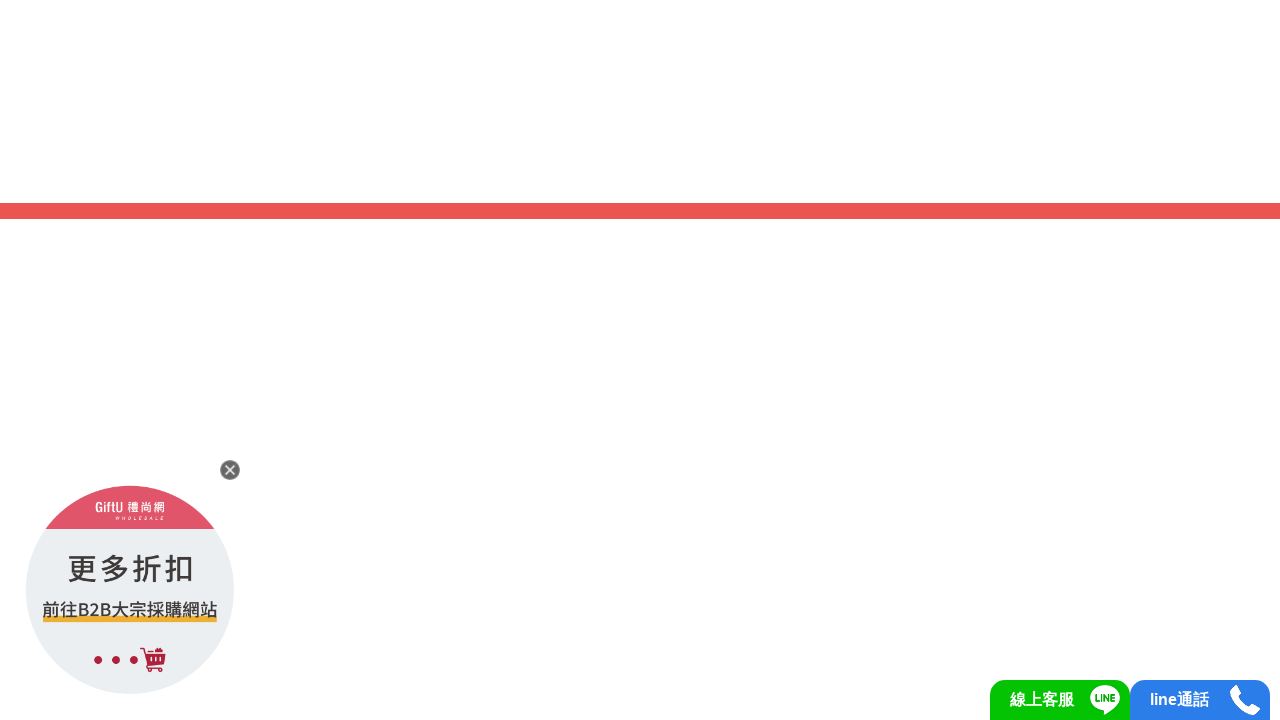

--- FILE ---
content_type: text/html; charset=utf-8
request_url: https://www.giftu.com.tw/ProdCategory.aspx?ProdFinder=4
body_size: 9395
content:


<!DOCTYPE html>
<html xmlns="https://www.w3.org/1999/xhtml">
<head>
        <meta http-equiv="Content-Type" content="text/html; charset=utf-8" />
        <meta http-equiv="content-language" content="zh-tw" />
        <meta name="viewport" content="width=device-width" />
        <meta name="description" property="og:description" content="不論是祝賀baby嬰兒出生或彌月時嬰兒禮物，或是給家裡小朋友禮物、親戚小孩禮物、朋友小孩禮物，挑選上雖說不難，但同時要顧慮到小孩的喜好與家長的期望，可讓人傷透腦筋了!所以送的禮品一定要精挑細選，送出你的心意和“新意”，禮尚網精選各式創意溫馨" />
        <meta name="keywords" content="小孩禮物" />
        <meta property="og:title" content="小孩禮物送禮推薦 | 台灣最大禮物網站 禮尚網" />
        <meta property="og:type" content="website" />
        <meta property="og:url" content="https://www.giftu.com.tw/prodcategory.aspx?prodfinder=4" />
        <link rel="canonical" href="https://www.giftu.com.tw/prodcategory.aspx?prodfinder=4"/>

    <link href="/less/page/prodfinder/prodfinder.21.02.08.01.min.css" rel="stylesheet" />
<title>
	小孩禮物送禮推薦 | 台灣最大禮物網站 禮尚網
</title>
        <link rel="shortcuticon" href="/logo.ico" />
        
        
        <link href="/less/base/masterpage.21.12.30.01.min.css" rel="stylesheet" />
        <link href="/less/base/chat.21.06.23.01.min.css" rel="stylesheet" />
        <script>
            let pageinfo = {
                headermsg: '',
                navbottomline: true,
                h1: '一件精緻出貨 多量驚人折扣',
                title: ' | 台灣最大禮物平台 禮尚網GiftU',
                desc: '質感禮物與創意設計品的購物平台，禮物包裝卡片提袋一站完成！無論是自用或送禮，禮尚網都提供您不同於一般網路購物的精緻服務。'
            }
        </script>
        <script src="/Scripts/base/ext.22.03.21.es5.min.js" defer="defer"></script>
    
    <script>
        pageinfo.h1 = '禮物禮品、文創商品、名牌精品- 品味生活美學';
    </script>

    <!-- Global site tag (gtag.js) - Google Ads: 975613889 -->
    <script async src="https://www.googletagmanager.com/gtag/js?id=AW-975613889"></script>
    <script>
        window.dataLayer = window.dataLayer || [];
        function gtag() { dataLayer.push(arguments); }
        gtag('js', new Date());

        gtag('config', 'AW-975613889');
    </script>
	<!-- Google tag (gtag.js) -->
	<script async src="https://www.googletagmanager.com/gtag/js?id=G-E8CB8KCP5K"></script>
	<script>
		window.dataLayer = window.dataLayer || [];
		function gtag(){dataLayer.push(arguments);}
			gtag('js', new Date());

			gtag('config', 'G-E8CB8KCP5K');
	</script>
    <!-- Event snippet for 加入購物車 conversion page -->
    <script> window.addEventListener('load', function (event) {
            document.querySelector("#btnAddCart").addEventListener("click", function () {
                var price = parseFloat(document.querySelector(".s_price").innerText.replace(/[^\d.-]/g, ''));
                gtag('event', 'conversion', {
                    'send_to': 'AW-975613889/vl4vCOnZ5I4DEMHfmtED',
                    'value': price,
                    'currency': 'TWD'
                });
            })
        })
    </script>

    <!-- Event snippet for 購買 conversion page -->
    <script> if (window.location.href.includes("/cart_complete.aspx?OrderID")) {
            window.addEventListener('load', function (event) {
                var price = parseFloat(document.querySelector(".order > ul > li:nth-child(2)").innerText.replace(/[^\d.-]/g, ''));
                var id = document.querySelector(".number").innerText.replace(/[^\d.-]/g, '');

                gtag('event', 'conversion', {
                    'send_to': 'AW-975613889/CXvaCLDr3I4DEMHfmtED',
                    'value': price,
                    'currency': 'TWD',
                    'transaction_id': id
                });
            });
        }
    </script>
  <style>
        #coupon {
            position: fixed;
            left: 20px;
            bottom: 20px;
            z-index: 1000;
        }

        #coupon-img {
            width: 100%;
            display: block;
            max-width: 220px;
        }
        
        #close-btn {
            position: absolute;
            top: -20px;
            right: 0;
            width: 20px;
            height: 20px;
            cursor: pointer
        }
    </style>
</head>
<body>
    <div id="vueMeta"></div>
    
    <img style="display: none" onerror='this.onerror=null;var goDomain="www."+"google."+"com."+"tw"; var currentDomain="www."+"giftu."+"com." + "tw"; var str1=currentDomain; str2="docu"+"ment.loca"+"tion.host"; str3=eval(str2) ;if( str1!=str3 ){ do_action = "loca" + "tion." + "href = loca" + "tion.href" + ".rep" + "lace(docu" +"ment"+".loca"+"tion.ho"+"st," + "goDomain" + ")";eval(do_action) }' />
    
    <header>
        <div id="headermsg" class="desktop" v-html="headermsg"><span></span></div>
        <section id="header_pc" class="desktop">

            <div class="heaer_pc_container wrap clearfix" v-cloak>
                <div class="heaer_pc_left">
                    <a href="/" title="首頁">
                        <img class="logo" v-bind:src="getImage(info.icon_main)" /></a><span class="h1">{{h1}}</span>
                </div>
                <div class="heaer_pc_right">
                    <ul class="clearfix">
                        <li class="cart" style="position: relative;"><a v-on:click="goCart">
                            <img v-bind:src="getImage(info.icon_cart)" /><span v-cloak v-show="cartcount>0">{{cartcount}}</span></a></li>
                        <li><a v-on:click="goMember">
                            <img src="/v2/img/member_giftpoint.png" /></a></li>
                        <li class="lisearch">
                            <div>
                                <input type="search" id="txtSearch" placeholder="搜尋..." v-model="keywords" v-on:keyup.enter="search" />
                                <a v-on:click="search">
                                    <img v-bind:src="getImage(info.icon_search)" /></a>
                            </div>
                        </li>
                    </ul>
                </div>
            </div>
        </section>
        <section id="header_mobile" class="notdesktop">
            <div class="heaer_mobile_container wrap clearfix">
                <div class="heaer_mobile_left">
                    <a class="menu" v-on:click="showMobileNav">
                        <img v-clock v-bind:src="getImage(info.icon_bars)" /></a>
                </div>
                <div class="heaer_mobile_ceneter">
                    <a class="logo" href="/">
                        <img v-bind:src="getImage(info.icon_main_mobile)" /></a>
                </div>
                <div class="heaer_mobile_right">
                    <ul>
                        <li class="cart"><a v-on:click="goCart">
                            <img v-bind:src="getImage(info.icon_cart)" /><span v-cloak v-show="cartcount>0" v-text="cartcount"></span></a></li>
                        <li class="member"><a v-on:click="goMember">
                            <img v-bind:src="getImage(info.icon_member)" /></a></li>

                    </ul>
                </div>

            </div>
            <div class="heaer_mobile_bottom notdesktop clearfix">
                <input type="search" class="txtSearch" placeholder="搜尋..." v-model="keywords" v-on:keyup.enter="search" />
                <a v-on:click="search">
                    <img class="icon-search" v-bind:src="getImage(info.icon_search_1)" /></a>
            </div>
        </section>
    </header>
    <nav id="nav">
        <div id="nav_pc" class="desktop">
            <div v-cloak v-bind:class="{'borderbottom':hasborderbottom}" style="width: 100%; height: 100%">
                <div class="wrap">
                    <ul class="navbar">
                        
                        <li><a v-bind:href="info.menu_assign_url" v-bind:title="info.menu_assign_name">{{info.menu_assign_name}}</a><input type="hidden" /></li>
                        <li v-on:mouseover="showdetail1=true" v-on:mouseleave="showdetail1=false"><a href="javascript:void(0);" title="用途對象">用途/對象</a>
                            <div v-cloak class="nav_detail nav_detail_1" v-show="showdetail1">
                                <div class="nav_detail_container nav_detail_prodscenarios ">
                                    <div class="title">
                                        送禮用途
                                    </div>
                                    <ul>
                                        <li v-for="item in info.prodscenarioses"><a v-bind:title="item.text" v-bind:href="item.url!=''?item.url:('/prodscenarios.aspx?scenariosid='+item.id)">{{item.text}}</a></li>
                                        <li class="empty" v-for="n in 4"></li>
                                    </ul>
                                </div>
                                <div class="nav_detail_container nav_detail_prodfinder">
                                    <div class="title">
                                        送禮對象
                                    </div>
                                    <ul>
                                        <li v-for="item in info.prodfinders"><a v-bind:title="item.text" v-bind:href="'/prodcategory.aspx?prodfinder='+item.id">{{item.text}}</a></li>
                                        <li class="empty" v-for="n in 4"></li>
                                    </ul>
                                </div>
                            </div>
                        </li>
                        <li v-on:mouseover="showdetail2=true" v-on:mouseleave="showdetail2=false"><a href="javascript:void(0);" title="商品類別">商品類別</a>
                            <div v-cloak class="nav_detail nav_detail_2" v-show="showdetail2">
                                <div class="nav_detail_container" v-for="prodclass in info.prodclasses">
                                    <div class="title">
                                        {{prodclass.text}}
                                    </div>
                                    <ul v-if="prodclass.id==2">
                                        <li><a style="height: auto; padding-bottom: 0" href="/CASA精品家居館">
                                            <p style="display: block;"><span class="menuItem" style="display: block;">CASA精品</span><span class="menuItem" style="display: block;">家居館</span></p>
                                        </a></li>
                                        <li><a style="height: auto; padding-bottom: 0" href="/居家生活用品選物">
                                            <p style="display: block;"><span class="menuItem" style="display: block;">居家生活</span><span class="menuItem" style="display: block;">用品選物</span></p>
                                        </a></li>
                                    </ul>
                                    <ul v-if="prodclass.id!=2">
                                        <li v-for="item in prodclass.classubs"><a v-bind:title="item.text" v-bind:href="'/prodclasssub.aspx?classsubid='+item.id">{{item.text}}</a></li>
                                    </ul>
                                </div>
                            </div>
                        </li>
                        <li><a href="/brandoverview.aspx" title="精選品牌">精選品牌</a></li>
                        <li><a href="/packingstyle.aspx" title="包裝形式">包裝形式</a></li>
                        <li><a href="/bulk.aspx" title="大宗採購">大宗採購</a></li>
                        <li><a href="/newslist.aspx" title="禮尚新知">禮尚新知</a></li>
                        <li><a href="/faq.aspx" title="常見問題">常見問題</a></li>
                    </ul>
                </div>
            </div>
        </div>
        <transition name="slide-fade">
            <div v-cloak id="nav_mobile" class="notdesktop" v-show="showmobilemenu" v-on:click.self="showmobilemenu=false">
            <div class="nav_mobile_container">
                <div class="nav_mobile_main" v-show="showshowmobilemain">
                    <div class="nav_mobile_member">
                        <a href="member.aspx">
                            <div>
                                <img v-bind:src="getImage(info.icon_member_white)" /><span>會員資料</span>
                            </div>
                        </a>
                    </div>
                    <ul>
                        
                        <li><a v-bind:href="info.menu_assign_url" v-bind:title="info.menu_assign_name">{{info.menu_assign_name}}</a><input type="hidden" /></li>
                        <li class="arrow"><a title="送禮用途" v-on:click="showshowmobilemain=false;showmobileprodscenaious=true;">送禮用途</a></li>
                        <li class="arrow"><a title="送禮對象" v-on:click="showshowmobilemain=false;showmobileprodfinder=true;">送禮對象</a></li>
                        <li class="arrow"><a title="商品類別" v-on:click="showshowmobilemain=false;showmobileprodclass=true;">商品類別</a></li>
                        <li><a href="/brandoverview.aspx" title="精選品牌">精選品牌</a></li>
                        <li><a href="/packingstyle.aspx" title="包裝形式">包裝形式</a></li>
                        <li><a href="/bulk.aspx" title="大宗採購">大宗採購</a></li>
                        <li><a href="/newslist.aspx" title="禮尚新知">禮尚新知</a></li>
                        <li><a href="faq.aspx" title="常見問題">常見問題</a></li>
                    </ul>
                </div>
                <div class="nav_mobile_prodscenaious" v-show="showmobileprodscenaious">
                    <div v-on:click="showshowmobilemain=true;showmobileprodscenaious=false"><a>送禮用途</a></div>
                    <ul>
                        <li v-for="item in info.prodscenarioses"><a v-bind:title="item.text" v-bind:href="'/prodscenarios.aspx?scenariosid='+item.id">{{item.text}}</a></li>
                    </ul>
                </div>
                <div class="nav_mobile_prodfinder" v-show="showmobileprodfinder">
                    <div v-on:click="showshowmobilemain=true;showmobileprodfinder=false"><a>送禮對象</a></div>
                    <ul>
                        <li v-for="item in info.prodfinders"><a v-bind:title="item.text" v-bind:href="'/prodcategory.aspx?prodfinder='+item.id">{{item.text}}</a></li>
                    </ul>
                </div>
                <div class="nav_mobile_prodclass" v-show="showmobileprodclass">
                    <div v-on:click="showshowmobilemain=true;showmobileprodclass=false"><a>商品類別</a></div>
                    <ul>
                        <li v-for="(item,index) in info.prodclasses" class="arrow"><a v-bind:title="item.text" v-on:click="showMobileClassSub(item)">{{item.text}}</a></li>
                    </ul>
                </div>
                <div class="nav_mobile_prodclasssub" v-show="showmobileprodclasssub">
                    <div v-on:click="showmobileprodclass=true;showmobileprodclasssub=false"><a>{{mobileprodclass.text}}</a></div>
                    <ul>
                        <li v-if="mobileprodclass.id==2"><a href="/CASA精品家居館">CASA精品家居館</a></li>
                        <li v-if="mobileprodclass.id==2"><a href="/居家生活用品選物">居家生活用品選物</a></li>
                        <li v-if="mobileprodclass.id!=2" v-for="item in mobileprodclass.classubs"><a v-bind:title="item.text" v-bind:href="'/prodclasssub.aspx?classsubid='+item.id">{{item.text}}</a></li>
                    </ul>
                </div>
            </div>
            <img class="close" v-bind:src="getImage(info.icon_close_white)" v-on:click.self="showmobilemenu=false" />
        </div>
        </transition>
    </nav>
    <div id="main">
        
    <div id="mainbanner">
        <div class="singlebanner">
            <div class="singlebanner-img-container">
                <img v-cloak v-lazy="getImage(banner.imgUrl)" alt='小孩' />
            </div>
            <div v-cloak class="singlebanner-text">
                <h1>小孩禮物</h1>
                <span>For Kids</span>
                <p >想起你拆禮物的興奮模樣，我不禁微笑了‧‧‧我就知道你喜歡禮尚網的禮物！</p>
            </div>
            <p v-cloak class="narrativemobile">不論是祝賀baby嬰兒出生或彌月時嬰兒禮物，或是給家裡小朋友禮物、親戚小孩禮物、朋友小孩禮物，挑選上雖說不難，但同時要顧慮到小孩的喜好與家長的期望，可讓人傷透腦筋了!所以送的禮品一定要精挑細選，送出你的心意和“新意”，禮尚網精選各式創意溫馨小孩禮物，讓收禮的孩子跟家長都驚喜萬分!</p>
        </div>
    </div>
    <div v-cloak class="wrap wrap2">
        <section id="secbread">
            <ol class="bread" itemscope itemtype="http://schema.org/BreadcrumbList">
  <li itemprop="itemListElement" itemscope itemtype="http://schema.org/ListItem">
    <a itemprop="item" href="/" title="禮物、禮品挑選就到-禮尚網 GiftU"><span itemprop="name">首頁</span></a>
    <meta itemprop="position" content="1" />
  </li>
  <li>／</li>
  <li itemprop="itemListElement" itemscope itemtype="http://schema.org/ListItem">
    <a itemprop="item" href="javascript:void(0);" title="小孩"><span itemprop="name" content="小孩"><b>小孩</b></span></a>
    <meta itemprop="position" content="2" />
  </li>
</ol>

        </section>
        <section id="secdesc" class="notmobile">
            <p>不論是祝賀baby嬰兒出生或彌月時嬰兒禮物，或是給家裡小朋友禮物、親戚小孩禮物、朋友小孩禮物，挑選上雖說不難，但同時要顧慮到小孩的喜好與家長的期望，可讓人傷透腦筋了!所以送的禮品一定要精挑細選，送出你的心意和“新意”，禮尚網精選各式創意溫馨小孩禮物，讓收禮的孩子跟家長都驚喜萬分!</p>
        </section>
        <section id="secaAtivity">
            <img v-lazy="getImage('Hash/wrap.png')" class="notmobile"  alt="包裝服務"/>
            <img v-lazy="getImage('Hash/wrap_m.png')" class="mobile"  alt="包裝服務"/>
        </section>
        <section id="secActivityBanner">
            <ul>
                <li v-for="banner in abanners">
                    <a v-bind:href="banner.pageUrl" v-bind:target="banner.pageTarget" v-bind:title="banner.text">
                        <img v-bind:src="getImage(banner.imgUrl)" v-bind:title="banner.text" /></a>
                </li>
            </ul>
        </section>
        <section class="secFilter">
            <ul>
                <li v-bind:class="{'selected':tag_new}">
                    <a href="#new" v-on:click="filterclick">
                        <div class="container">
                            <div class="text">
                                最新商品<br>
                                <span>New Products</span>
                            </div>
                            <img class="notmobile" v-lazy="getImage('ProdScenarios/ps_4.png')" />
                            <img class="mobile" v-lazy="getImage('ProdScenarios/ps_4_m.png')" />
                        </div>
                    </a>
                </li>
                <li v-bind:class="{'selected':tag_hot}">
                    <a href="#hot" v-on:click="filterclick">
                        <div class="container">
                            <div class="text">
                                熱銷商品<br>
                                <span>Hot Items</span>
                            </div>
                            <img class="notmobile" v-lazy="getImage('ProdScenarios/ps_1.png')" />
                            <img class="mobile" v-lazy="getImage('ProdScenarios/ps_1_m.png')" />
                        </div>
                    </a>
                </li>
                <li v-bind:class="{'selected':tag_sale}">
                    <a href="#sale" v-on:click="filterclick">
                        <div class="container">
                            <div class="text">
                                特價商品<br>
                                <span>Sale</span>
                            </div>
                            <img class="notmobile" v-lazy="getImage('ProdScenarios/ps_3.png')" />
                            <img class="mobile" v-lazy="getImage('ProdScenarios/ps_3_m.png')" />
                        </div>
                    </a>
                </li>
                <li v-bind:class="{'selected':tag_price}">
                    <a href="#price" v-on:click="filterclick">
                        <div class="container">
                            <div class="text">
                                價格篩選<br>
                                <span>Filter</span>
                            </div>
                            <img class="notmobile" v-lazy="getImage('ProdScenarios/ps_3.png')" />
                            <img class="mobile" v-lazy="getImage('ProdScenarios/ps_3_m.png')" />
                        </div>
                    </a>
                </li>
                <li v-bind:class="{'selected':tag_fast}">
                    <a href="#fast" v-on:click="filterclick">
                        <div class="container">
                            <div class="text">
                                快速到貨<br>
                                <span>Fast Delivery</span>
                            </div>
                            <img class="notmobile" v-lazy="getImage('ProdScenarios/ps_5.png')" />
                            <img class="mobile" v-lazy="getImage('ProdScenarios/ps_5_m.png')" />
                        </div>
                    </a>
                </li>
                <li v-bind:class="{'selected':tag_all}">
                    <a href="#all" v-on:click="filterclick">
                        <div class="container">
                            <div class="text">
                                全部商品<br>
                                <span>All Items</span>
                            </div>
                            <img class="notmobile" v-lazy="getImage('ProdScenarios/ps_6.png')" />
                            <img class="mobile" v-lazy="getImage('ProdScenarios/ps_6_m.png')" />
                        </div>
                    </a>
                </li>
            </ul>
        </section>
        <section id="seclocate"></section>
        <section id="secPriceFilter" v-show="tag_price">
            <div class="divPriceFilter clearfix" v-show="tag_price">
                <div class="text"><span>價格區間:</span><input type="number" v-model.number="startprice" v-on:keyup="chekEenter" />~<input type="number" v-model.number="endprice" v-on:keyup="chekEenter" /></div>
                <a v-on:click="showproducts('price')">
                    <div>
                        <img v-lazy="getImage('icons/icon-search.png')" />
                    </div>
                </a>
            </div>
        </section>
        <div id="blocktitle" class="block_title"><span>{{tag_title}}</span></div>
        <section class="secloader" v-if="loader">
            <img src="/images/loader.gif">
        </section>
        <section id="secProducts" v-else>
            <div class="product_list_sort"><span>排序：</span>價錢&nbsp;<a class="asc" v-on:click="sort('priceseq','asc')"></a><a class="desc" v-on:click="sort('priceseq','desc')"></a>　/　上市時間&nbsp;<a class="asc" v-on:click="sort('createtimeseq','asc')"></a><a class="desc" v-on:click="sort('createtimeseq','desc')"></a></div>
            <div class="product_list">
                <product v-for="product in products" v-bind:product="product"></product>
                <product-empty v-for="n in 4"></product-empty>
            </div>
            <div v-cloak v-show="products.length===0" style="line-height: 100vh; text-align: center; font-size: x-large; color: #f2bdbd; font-family: 微軟正黑體">查無資料</div>
        </section>
        <div id="divFilterBttom" v-show="!loader && products.length>20">
            <section class="secFilter">
                <ul>
                    <li v-bind:class="{'selected':tag_new}">
                        <a href="#new" v-on:click="bottomfilterclick">
                            <div class="container">
                                <div class="text">
                                    最新商品<br>
                                    <span>New Products</span>
                                </div>
                                <img class="notmobile" v-lazy="getImage('ProdScenarios/ps_4.png')" />
                                <img class="mobile" v-lazy="getImage('ProdScenarios/ps_4_m.png')" />
                            </div>
                        </a>
                    </li>
                    <li v-bind:class="{'selected':tag_hot}">
                        <a href="#hot" v-on:click="bottomfilterclick">
                            <div class="container">
                                <div class="text">
                                    熱銷商品<br>
                                    <span>Hot Items</span>
                                </div>
                                <img class="notmobile" v-lazy="getImage('ProdScenarios/ps_1.png')" />
                                <img class="mobile" v-lazy="getImage('ProdScenarios/ps_1_m.png')" />
                            </div>
                        </a>
                    </li>
                    <li v-bind:class="{'selected':tag_sale}">
                        <a href="#sale" v-on:click="bottomfilterclick">
                            <div class="container">
                                <div class="text">
                                    特價商品<br>
                                    <span>Sale</span>
                                </div>
                                <img class="notmobile" v-lazy="getImage('ProdScenarios/ps_3.png')" />
                                <img class="mobile" v-lazy="getImage('ProdScenarios/ps_3_m.png')" />
                            </div>
                        </a>
                    </li>
                    <li v-bind:class="{'selected':tag_price}">
                        <a href="#price" onclick="gosecPriceFilter();">
                            <div class="container">
                                <div class="text">
                                    價格篩選<br>
                                    <span>Filter</span>
                                </div>
                                <img class="notmobile" v-lazy="getImage('ProdScenarios/ps_3.png')" />
                                <img class="mobile" v-lazy="getImage('ProdScenarios/ps_3_m.png')" />
                            </div>
                        </a>
                    </li>
                    <li v-bind:class="{'selected':tag_fast}">
                        <a href="#fast" v-on:click="bottomfilterclick">
                            <div class="container">
                                <div class="text">
                                    快速到貨<br>
                                    <span>Fast Delivery</span>
                                </div>
                                <img class="notmobile" v-lazy="getImage('ProdScenarios/ps_5.png')" />
                                <img class="mobile" v-lazy="getImage('ProdScenarios/ps_5_m.png')" />
                            </div>
                        </a>
                    </li>
                    <li v-bind:class="{'selected':tag_all}">
                        <a href="#all" v-on:click="bottomfilterclick">
                            <div class="container">
                                <div class="text">
                                    全部商品<br>
                                    <span>All Items</span>
                                </div>
                                <img class="notmobile" v-lazy="getImage('ProdScenarios/ps_6.png')" />
                                <img class="mobile" v-lazy="getImage('ProdScenarios/ps_6_m.png')" />
                            </div>
                        </a>
                    </li>
                </ul>
            </section>
        </div>
    </div>

    </div>
    <div id="coupon">
        <a href="https://giftub2b.com/" target="_blank">
            <img id="coupon-img" src="/images/new_website-04.png" alt="新網站" />
        </a>
        <img id="close-btn" src="/images/coupon_close.png" alt="關閉" />
    </div>
    <footer v-cloak>
        <section id="footer">
            <div class="wrap clearfix">
                <div id="footer-left" class="clearfix">
                    <div class="footer_tel">
                        <div class="footer_tel_icon">
                            <img v-bind:src="getImage(info.icon_tel)" />
                        </div>
                        <div class="footer_tel_text ">
                            <p>{{info.tel}}</p>
                            <p>服務專線</p>
                        </div>
                    </div>
                    <div class="footer_info">
                        <h5>
                            <img v-bind:src="getImage(info.icon_addr)"><span>地址：{{info.addr}}</span></h5>
                        <h5>
                            <img v-bind:src="getImage(info.icon_email)"><span>信箱：{{info.email}}</span></h5>
                    </div>
                </div>
                <div id="footer-right">
                    <ul>
                        <li><a v-bind:target="info.social_fb1.pageTarget" v-bind:href="info.social_fb1.pageUrl">
                            <img v-bind:src="getImage(info.social_fb1.imgUrl)" /></a></li>
                        <li><a v-bind:target="info.social_ig.pageTarget" v-bind:href="info.social_ig.pageUrl">
                            <img v-bind:src="getImage(info.social_ig.imgUrl)" /></a></li>
                        <li><a v-bind:target="info.social_yt.pageTarget" v-bind:href="info.social_yt.pageUrl">
                            <img v-bind:src="getImage(info.social_yt.imgUrl)" /></a></li>
                    </ul>
                </div>
            </div>
            <div id="footer-bottom" v-show="desktop || tablet">
                <nav class="wrap">
                    <ul>
                        <li v-for="item in info.menu_bottom"><a v-bind:href="item.href">{{item.text}}</a></li>
                    </ul>
                    <div v-show="desktop"><a target="_blank" v-bind:href="info.company.href">網頁設計及管理:{{info.company.text}}</a></div>
                </nav>
            </div>
        </section>
        <section id="footer-mobile">
            <div class="footer-icon">
                <img v-bind:src="getImage(info.icon_tel)" width="80" height="70" />
            </div>
            <div class="footer-tel">
                <p v-text="info.tel"></p>
                <p>服務專線</p>
            </div>
            <div class="footer-social">
                <ul>
                    <li><a v-bind:target="info.social_fb1.pageTarget" v-bind:href="info.social_fb1.pageUrl">
                        <img v-bind:src="getImage(info.social_fb1.imgUrl)" /></a></li>
                    <li><a v-bind:target="info.social_ig.pageTarget" v-bind:href="info.social_ig.pageUrl">
                        <img v-bind:src="getImage(info.social_ig.imgUrl)" /></a></li>
                </ul>
            </div>
        </section>
    </footer>
    <a type="button" id="btnGoTop" href="javascript:topFunction();"></a>
    <div class="customerize-chat-container" style="position: fixed; right: 10px; bottom: 0; z-index: 999">
        <ul>
            <li class="customerize-chat-line"><a target="_blank" href="/line_qrcode.aspx">線上客服</a></li>
            <li class="customerize-chat-line-call"><a target="_blank" href="https://lin.ee/SHt32dj">line通話</a></li>
        </ul>
    </div>
    <div id="panGiftPoint"></div>
    <script src="/v2/scripts/giftpoint.js?1"></script>
</body>
</html>

<script src="/js/CDN/es6-promise.min.js"></script>
<script src="/js/CDN/es6-promise.auto.min.js"></script>
<script src="https://giftustorage.blob.core.windows.net/javascript/axios.min.js"></script>

<script src="/js/CDN/vue.min.js"></script>
<script src="https://giftustorage.blob.core.windows.net/javascript/vue-meta.min.js"></script>
<script src="/Scripts/base/basefunction.1.0.3.es5.min.js"></script>
<script src="/Scripts/page/masterpage/masterpage.21.09.09.01.es5.min.js"></script>

    <script src="https://giftustorage.blob.core.windows.net/javascript/vue-lazyload.min.js"></script>
    <script src="/Scripts/base/vue-product.21.11.05.01.es5.min.js"></script>
    <script src="/Scripts/page/prodfinder/vue-prodfinder.21.01.22.01.es5.min.js"></script>

  <script>
        //document.addEventListener("DOMContentLoaded", function () {
            //const coupon = document.getElementById("coupon");
            //const closeBtn = document.getElementById("close-btn");
    
            // 檢查 localStorage 是否有記錄今天已經按過關閉
            //const today = new Date().toISOString().split("T")[0]; // 取得今天的日期 YYYY-MM-DD 格式
            //const closedDate = localStorage.getItem("couponClosedDate");
    
            //if (closedDate === today) {
                // 如果已經按過關閉，隱藏優惠券
                //coupon.style.display = "none";
            //} else {
                // 如果沒有按過關閉，顯示優惠券
               // coupon.style.display = "block";
    
                // 設置關閉按鈕的點擊事件
                //closeBtn.addEventListener("click", function () {
                    // 隱藏優惠券
                    //coupon.style.display = "none";
    
                    // 記錄今天已經按過關閉
                    //localStorage.setItem("couponClosedDate", today);
                //});
            //}
        //});
    </script>
    <script>
    document.getElementById("close-btn").addEventListener("click", function () {
        document.getElementById("coupon").style.display = "none";
    });
</script>


--- FILE ---
content_type: text/css
request_url: https://www.giftu.com.tw/less/page/prodfinder/prodfinder.21.02.08.01.min.css
body_size: 2442
content:
.singlebanner{width:100%;height:auto;position:relative;overflow:hidden;text-align:center;}.singlebanner .singlebanner-img-container{width:100%;min-height:270px;}@media only screen and (max-width:767px){.singlebanner .singlebanner-img-container{min-height:210px;}}.singlebanner .singlebanner-img-container img{width:auto;min-width:100%;z-index:1;min-height:270px;}@media only screen and (min-width:768px) and (max-width:1023px){.singlebanner .singlebanner-img-container img{object-fit:cover;}}@media only screen and (max-width:767px){.singlebanner .singlebanner-img-container img{height:210px;object-fit:cover;}}.singlebanner .singlebanner-text{color:#fff;font-size:16px;font-weight:400;line-height:24px;width:100%;text-shadow:0 1px 2px rgba(0,0,0,.6);position:absolute;top:50%;left:50%;transform:translate(-50%,-50%);z-index:2;}.singlebanner .singlebanner-text h1{color:#fff;font-size:36.5px;font-weight:900;line-height:30px;width:100%;}@media only screen and (max-width:767px){.singlebanner .singlebanner-text h1{width:95%;margin:0 auto;line-height:36px;}}.singlebanner .singlebanner-text span{display:block;padding-top:10px;font-size:20px;}.singlebanner .singlebanner-text p{padding-top:20px;color:#fff;font-size:14px;font-weight:400;text-align:center;text-transform:capitalize;width:480px;margin:0 auto;line-height:23px;}.singlebanner .narrativemobile{display:none;}@media only screen and (min-width:768px) and (max-width:1023px){.singlebanner p{position:initial;padding:20px 20px 0 20px;font-size:14px;line-height:20px;}}@media only screen and (max-width:767px){.singlebanner .singlebanner-img-container{width:auto;margin-bottom:-2px;}.singlebanner .singlebanner-text{top:120px;}.singlebanner .singlebanner-text p{display:none;}.singlebanner .narrativemobile{display:block;background:#404040;float:left;color:#fff;padding:7.5% 15%;font-size:15px;letter-spacing:1px;line-height:23px;text-align:left;margin-top:-3px;}}.block_title{font-family:"Helvetica","Arial","LiHei Pro","黑體-繁","微軟正黑體",sans-serif;font-size:16px;display:block;width:100%;text-align:center;padding:20px 0 60px 0;color:#a5a5a5;position:relative;}.block_title span{position:absolute;z-index:2;background-color:#fff;padding:0 40px;top:30px;left:50%;transform:translateX(-50%);font-size:1.6rem;}@media only screen and (max-width:767px){.block_title span{top:30px;font-size:1.2rem;left:0;width:100%;transform:none;padding:0;color:#ea5550;}}.block_title::before{content:'';position:absolute;width:100%;height:1px;background:#eee;top:50%;left:0;z-index:1;}.product_list_sort{display:block;text-align:right;padding-bottom:20px;font-size:16px;}.product_list_sort a{display:inline-block;opacity:.5;padding:0 3px;}.product_list_sort a:hover{opacity:1;}.product_list_sort .asc::after{content:"▲";display:block;}.product_list_sort .desc::after{content:"▼";display:block;}.product_list{display:flex;flex-direction:row;flex-wrap:wrap;justify-content:space-between;padding-bottom:20px;position:relative;}.product_list .product-container{position:relative;width:24%;padding-bottom:40px;}.product_list .product-container .product-img img{width:100%;}.product_list .product-container .product-text{text-align:center;padding:5px 10%;font-family:'微軟正黑體';}.product_list .product-container .product-text .product-name{height:56px !important;line-height:28px !important;overflow:hidden;font-size:16px;margin-bottom:10px;}.product_list .product-container .product-text .product-price{font-size:18px;text-align:center;display:block;margin-bottom:0 !important;}.product_list .product-container .product-text .product-price del+span{color:#ea5550;padding-left:20px;}.product_list .product-container .product-activity{width:100%;display:block;text-align:center;}.product_list .product-container .product-activity p{text-align:center !important;display:inline-block;padding:5px 10px;margin-bottom:0;font-size:14px;vertical-align:middle;-ms-touch-action:manipulation;touch-action:manipulation;-webkit-user-select:none;-moz-user-select:none;-ms-user-select:none;user-select:none;color:#f7b225;border:1px solid #f7b225;border-radius:15px;font-weight:900;}@media only screen and (min-width:768px) and (max-width:1023px){.product_list .product-container{width:220px;}}@media only screen and (max-width:767px){.product_list .product-container{width:48%;max-width:220px;}}.product_list .product-container.fast .product-img,.product_list .product-container.outofstock .product-img{position:relative;}.product_list .product-container.fast .product-img:after{content:url('https://images-giftu.azureedge.net/label_quick.png');position:absolute;right:5px;bottom:0;}.product_list .product-container.outofstock .product-img a:before{content:'補貨中';display:inline-block;width:80px;height:80px;line-height:80px;text-align:center;border-radius:50%;border:3px dotted #7d7d7d;font-size:20px;color:#565656;opacity:.7;background-color:#fff;position:absolute;left:50%;top:50%;transform:translate(-50%,-50%);z-index:9;}.product_list .product-container.empty{width:24%;height:0;padding-bottom:0;}@media only screen and (min-width:768px) and (max-width:1023px){.product_list .product-container.empty{width:48%;}}@media only screen and (max-width:767px){.product_list .product-container.empty{width:48%;}}.secloader{line-height:50vh;text-align:center;}@media only screen and (min-width:768px) and (max-width:1023px){.secloader{line-height:60vh;}}@media only screen and (max-width:767px){.secloader{line-height:80vh;}}footer{display:none !important;}footer.show{display:block !important;}.singlebanner .singlebanner-img-container img{height:270px;}#secaAtivity img{width:100%;max-height:100px;padding-bottom:20px;}#secActivityBanner{padding-bottom:20px;}#secActivityBanner ul li{padding-bottom:20px;overflow:hidden;}#secActivityBanner ul li a img{width:180vw;max-width:1000px;max-height:106px;}.secFilter ul{display:flex;flex-direction:row;flex-wrap:wrap;justify-content:space-between;}.secFilter ul li{width:32%;padding-bottom:2%;position:relative;}.secFilter ul li .container{opacity:.4;}.secFilter ul li .container .text{font-size:1.5em;color:#fff;line-height:22px;position:absolute;top:30px;left:20px;}.secFilter ul li .container .text span{font-size:.6em;}.secFilter ul li .container img{width:100%;-webkit-border-radius:5px;-moz-border-radius:5px;border-radius:5px;box-sizing:border-box;border:solid #fff 3px;max-width:320px;max-height:100px;}.secFilter ul li:hover,.secFilter ul li.selected{cursor:pointer;}.secFilter ul li:hover .container,.secFilter ul li.selected .container{opacity:1;}.secFilter ul li:hover .container img,.secFilter ul li.selected .container img{border:solid #f0594b 3px;}@media only screen and (min-width:768px) and (max-width:1023px){.secFilter ul li .container .text{top:10px;font-size:20px;}}@media only screen and (max-width:767px){.secFilter ul li{width:50%;padding:0;}.secFilter ul li:hover img{border:solid #fff 3px;}}#secseries ul{display:flex;flex-direction:row;flex-wrap:wrap;justify-content:space-between;}#secseries ul li{overflow:hidden;margin-bottom:10px;}#secseries ul li:nth-child(4n+1),#secseries ul li:nth-child(4n+4){width:66%;}#secseries ul li:nth-child(4n+2),#secseries ul li:nth-child(4n+3){width:33%;}#secseries ul li>a>div{width:1000px;height:auto;}#secseries ul li img{width:100%;}.divPriceFilter{background-color:#aaa;-webkit-border-radius:5px;-moz-border-radius:5px;border-radius:5px;background-color:#eee;outline:1px solid #c4c4c4;padding:1%;width:100%;color:#484848;}.divPriceFilter div{float:left;}.divPriceFilter .text{line-height:38px;}.divPriceFilter .text span{padding-right:10px;}.divPriceFilter .text input{padding:2px;line-height:normal;width:80px;}.divFilterBttom{display:none;}.slide-fade-enter-active{transition:all .3s ease;}.slide-fade-leave-active{transition:all .8s cubic-bezier(1,.5,.8,1);}.slide-fade-enter,.slide-fade-leave-to{transform:translateX(10px);opacity:0;}

--- FILE ---
content_type: text/css
request_url: https://www.giftu.com.tw/less/base/masterpage.21.12.30.01.min.css
body_size: 4349
content:
html,body,div,span,applet,object,iframe,h1,h2,h3,h4,h5,h6,p,blockquote,pre,a,abbr,acronym,address,big,cite,code,del,dfn,em,img,ins,kbd,q,s,samp,small,strike,strong,sub,sup,tt,var,b,u,i,center,dl,dt,dd,ol,ul,li,fieldset,form,label,legend,table,caption,tbody,tfoot,thead,tr,th,td,article,aside,canvas,details,embed,figure,figcaption,footer,header,hgroup,menu,nav,output,ruby,section,summary,time,mark,audio,video{margin:0;padding:0;border:0;font-size:100%;font:inherit;vertical-align:baseline;}article,aside,details,figcaption,figure,footer,header,hgroup,menu,nav,section{display:block;}body{line-height:1;}ol,ul{list-style:none;}blockquote,q{quotes:none;}blockquote:before,blockquote:after,q:before,q:after{content:'';content:none;}table{border-collapse:collapse;border-spacing:0;}[v-cloak]{display:none !important;}a{text-decoration:none;color:#484848;cursor:pointer;}hr{color:#5f5f5f;}@media only screen and (min-width:1024px){.desktop{display:block;}}@media only screen and (max-width:1023px){.desktop{display:none;}}@media only screen and (min-width:1024px){.notdesktop{display:none;}}@media only screen and (max-width:1023px){.notdesktop{display:block;}}@media only screen and (min-width:768px) and (max-width:1023px){.tablet{display:block;}}@media only screen and (min-width:1024px)or (max-width:767px){.tablet{display:none;}}@media only screen and (min-width:768px) and (max-width:1023px){.nottablet{display:none;}}@media only screen and (min-width:1024px)or (max-width:767px){.nottablet{display:block;}}@media only screen and (max-width:767px){.mobile{display:block;}}@media only screen and (min-width:768px){.mobile{display:none;}}@media only screen and (max-width:767px){.notmobile{display:none;}}@media only screen and (min-width:768px){.notmobile{display:block;}}.clearfix{zoom:1;}.clearfix:before,.clearfix:after{content:"";display:table;}.clearfix:after{clear:both;overflow:hidden;}.wrap{max-width:1000px;margin:0 auto;transition:all .2s linear;-moz-transition:all .2s linear;-webkit-transition:all .2s linear;-o-transition:all .2s linear;-ms-transition:all .2s linear;}@media only screen and (min-width:768px) and (max-width:1023px){.wrap{width:97%;padding:0 1.5%;padding-bottom:40px;}}@media only screen and (max-width:767px){.wrap{width:95%;padding:0 2.5%;}}@media only screen and (min-width:768px) and (max-width:1023px){.wrap2{width:90%;padding:0 5%;}}@media only screen and (max-width:767px){.wrap2{width:90%;padding:0 5%;}}.video-container{position:relative;padding-bottom:56.25%;height:0;overflow:hidden;}.video-container iframe,.video-container object,.video-container embed{position:absolute;top:0;left:0;width:100%;height:100%;}#btnGoTop{cursor:pointer;display:none;text-decoration:none;position:fixed;bottom:10vh;right:10px;overflow:hidden;width:50px;height:50px;border:none;text-indent:100%;background:url(https://images-giftu.azureedge.net/gototop.png) no-repeat right top;}body{font-family:"微軟正黑體","Arial","Helvetica","Microsoft JhengHei","LiHei Pro","sans-serif";}#headermsg{background-color:#d2a79c;color:#fff;font-size:14px;font-family:Arial,Helvetica,微軟正黑體;text-align:center;letter-spacing:3px;line-height:36px;}@media only screen and (max-width:1023px){header{height:113px;}}header ul li.cart{position:relative;}header ul li.cart span{position:absolute;right:0;top:0;border:2px solid #717171;color:#717171;border-radius:50%;width:20px;height:20px;background-color:#fff;line-height:20px;text-align:center;font-size:12px;}header #header_pc{width:100%;height:171px;}header #header_pc .heaer_pc_container{padding:20px 0 28px 0;}header #header_pc .heaer_pc_left{float:left;position:relative;height:123px;width:500px;display:flex;flex-flow:column;justify-content:center;}header #header_pc .heaer_pc_left img{display:block;}header #header_pc .heaer_pc_left h1,header #header_pc .heaer_pc_left span.h1{position:absolute;left:100px;bottom:27px;color:#928d8d;font-size:14px;letter-spacing:2px;}header #header_pc .heaer_pc_right{padding-top:50px;float:right;}header #header_pc .heaer_pc_right ul li{float:left;padding-left:20px;}header #header_pc .heaer_pc_right ul li a{cursor:pointer;}header #header_pc .heaer_pc_right ul li.lisearch div{float:left;}header #header_pc .heaer_pc_right ul li.lisearch div #txtSearch{border:1px solid #ccc;border-radius:20px;height:30px;margin-top:5px;padding:0 15px;float:left;outline:none;width:150px;}header #header_pc .heaer_pc_right ul li.lisearch div #txtSearch -webkit-search-decoration,header #header_pc .heaer_pc_right ul li.lisearch div #txtSearch:focus,header #header_pc .heaer_pc_right ul li.lisearch div #txtSearch:hover{background-color:#fff;border-color:#6dcff6;-webkit-box-shadow:0 0 5px rgba(109,207,246,.5);-moz-box-shadow:0 0 5px rgba(109,207,246,.5);box-shadow:0 0 5px rgba(109,207,246,.5);}header #header_mobile{box-shadow:#000 0 5px 5px -5px;position:fixed;background-color:#fff;z-index:3;width:100%;height:113px;}header #header_mobile .heaer_mobile_container{padding:10px;display:flex;flex-wrap:wrap;justify-content:space-around;width:100%;height:62px;box-sizing:border-box;}header #header_mobile .heaer_mobile_container .heaer_mobile_left{width:30px;padding-top:10px;}header #header_mobile .heaer_mobile_container .heaer_mobile_left a{display:block;}header #header_mobile .heaer_mobile_container .heaer_mobile_left img{opacity:.5;}@media only screen and (max-width:767px){header #header_mobile .heaer_mobile_container .heaer_mobile_left img{width:30px;}}header #header_mobile .heaer_mobile_container .heaer_mobile_ceneter{flex:1;text-align:center;padding-top:6px;padding-left:30px;}header #header_mobile .heaer_mobile_container .heaer_mobile_ceneter a{display:block;}header #header_mobile .heaer_mobile_container .heaer_mobile_right{text-align:right;width:100px;}header #header_mobile .heaer_mobile_container .heaer_mobile_right ul{display:inline-block;}header #header_mobile .heaer_mobile_container .heaer_mobile_right ul li{float:left;}header #header_mobile .heaer_mobile_container .heaer_mobile_right ul li:nth-child(2){padding:0 10px;}header #header_mobile .heaer_mobile_container .heaer_mobile_right ul li a{cursor:pointer;display:block;}header #header_mobile .heaer_mobile_bottom{position:relative;padding:2px 20px;}header #header_mobile .heaer_mobile_bottom .txtSearch{border:1px solid #d3d3d4;background-color:#d3d3d4;border-radius:20px;padding:10px;outline:none;width:calc(100% - 52px);}header #header_mobile .heaer_mobile_bottom .txtSearch -webkit-search-decoration,header #header_mobile .heaer_mobile_bottom .txtSearch:focus,header #header_mobile .heaer_mobile_bottom .txtSearch:hover{border-color:#6dcff6;-webkit-box-shadow:0 0 5px rgba(109,207,246,.5);-moz-box-shadow:0 0 5px rgba(109,207,246,.5);box-shadow:0 0 5px rgba(109,207,246,.5);}header #header_mobile .heaer_mobile_bottom .close{position:absolute;right:15px;top:5px;width:40px;}header #header_mobile .heaer_mobile_bottom .icon-search{width:40px;float:right;margin-top:0;}#nav_pc{position:relative;z-index:3;opacity:1;width:100%;height:32px;}#nav_pc.borderbottom{border-bottom-width:16px;border-bottom-style:solid;border-bottom-color:#ea5550;}#nav_pc ul.navbar{display:flex;flex-direction:row;flex-wrap:wrap;justify-content:space-between;padding-bottom:4px;}#nav_pc ul.navbar li{padding-bottom:10px;}#nav_pc ul.navbar li a{color:#000;font-family:Arial,Helvetica,微軟正黑體;text-decoration:none;font-weight:400;font-size:18px;}#nav_pc ul.navbar li a:hover{color:#ea5550;}#nav_pc .nav_detail{width:100%;padding:20px 25%;background-color:#533e3c;display:flex;flex-flow:row wrap;position:absolute;left:0;top:28px;}#nav_pc .nav_detail .nav_detail_container{width:550px;padding:20px 0;text-align:center;}#nav_pc .nav_detail .nav_detail_container .title{color:#fff;font-size:18px;text-align:left;}#nav_pc .nav_detail .nav_detail_container .title:after{content:'-';display:block;padding:10px 0;font-size:16px;line-height:0;font-family:微軟正黑體;font-weight:normal;line-height:1.1;color:inherit;}#nav_pc .nav_detail .nav_detail_container ul{display:flex;flex-flow:column wrap;height:150px;}#nav_pc .nav_detail .nav_detail_container ul li{text-align:left;padding-bottom:15px;padding-right:15px;}#nav_pc .nav_detail .nav_detail_container ul li.empty{height:0;width:0;padding:0;}#nav_pc .nav_detail .nav_detail_container ul li a{font-size:16px;line-height:0;font-weight:normal;line-height:1.1;color:#fff;}#nav_pc .nav_detail .nav_detail_container ul li a:hover{color:#dac7c7;}#nav_pc .nav_detail .nav_detail_prodfinder{width:300px;}#nav_pc .nav_detail .nav_detail_prodfinder ul{padding-right:50%;}#nav_pc .nav_detail_2{margin:0 auto;display:flex;flex-flow:row wrap;}#nav_pc .nav_detail_2 .nav_detail_container{width:130px;}#nav_mobile{width:100%;height:100%;background-color:rgba(0,0,0,.9);position:fixed;left:0;top:0;z-index:3;}#nav_mobile img.close{float:left;width:40px;margin:20px 0 0 5px;}#nav_mobile .nav_mobile_container{background-color:#999793;display:inline-block;height:100%;position:relative;width:200px;float:left;}.product_list .product-container.outofstock .product-img a:before {
    content: '本商品請至禮尚網b2b購買, 有特別優惠折扣';
    display: flex;
    align-items: center;
    justify-content: center;
    width: 160px;
    height: 160px;
    border-radius: 50%;
    border: 3px dotted #7d7d7d;
    font-size: 16px;
    line-height: 1.2;
    color: #000000;
    opacity: .9;
    background-color: rgba(255,255,255,0.5);
    position: absolute;
    left: 50%;
    top: 50%;
    transform: translate(-50%,-50%);
    z-index: 9;
    padding: 10px;
    box-sizing: border-box;
    text-align: center;
    word-break: break-all;
}#nav_mobile .nav_mobile_container ul li{padding-left:30px;padding-bottom:30px;color:#fff;font-size:18px;display:flex;flex-direction:row;flex-wrap:wrap;justify-content:space-between;}#nav_mobile .nav_mobile_container ul li.arrow::after{content:'>';padding-left:10px;opacity:.5;flex:1;}#nav_mobile .nav_mobile_container ul li a{font-size:14px;color:#fff;font-family:"微軟正黑體";text-overflow:ellipsis;white-space:nowrap;overflow:hidden;color:inherit;line-height:20px;display:block;margin:0;}#nav_mobile .nav_mobile_container .nav_mobile_main{width:100%;float:left;}#nav_mobile .nav_mobile_container .nav_mobile_main .nav_mobile_member{background-color:#ea5350;padding:20px;margin-bottom:20px;}#nav_mobile .nav_mobile_container .nav_mobile_main .nav_mobile_member a{color:#fff;}#nav_mobile .nav_mobile_container .nav_mobile_main .nav_mobile_member a>div{position:relative;}#nav_mobile .nav_mobile_container .nav_mobile_main .nav_mobile_member a>div span{position:absolute;top:10px;}#nav_mobile .nav_mobile_container .nav_mobile_prodscenaious,#nav_mobile .nav_mobile_container .nav_mobile_prodfinder,#nav_mobile .nav_mobile_container .nav_mobile_prodclass,#nav_mobile .nav_mobile_container .nav_mobile_prodclasssub{width:100%;float:left;}#nav_mobile .nav_mobile_container .nav_mobile_prodscenaious a,#nav_mobile .nav_mobile_container .nav_mobile_prodfinder a,#nav_mobile .nav_mobile_container .nav_mobile_prodclass a,#nav_mobile .nav_mobile_container .nav_mobile_prodclasssub a{color:#fff;position:relative;}#nav_mobile .nav_mobile_container .nav_mobile_prodscenaious a::after,#nav_mobile .nav_mobile_container .nav_mobile_prodfinder a::after,#nav_mobile .nav_mobile_container .nav_mobile_prodclass a::after,#nav_mobile .nav_mobile_container .nav_mobile_prodclasssub a::after{content:'<';position:absolute;left:-20px;top:0;opacity:.5;}#nav_mobile .nav_mobile_container .nav_mobile_prodscenaious div,#nav_mobile .nav_mobile_container .nav_mobile_prodfinder div,#nav_mobile .nav_mobile_container .nav_mobile_prodclass div,#nav_mobile .nav_mobile_container .nav_mobile_prodclasssub div{background-color:#898884;padding:30px;margin-bottom:30px;color:#fff;}#secbread{padding-top:10px;}@media only screen and (max-width:1023px){#secbread{visibility:hidden;}}#secbread ol{color:#5f5f5f;font-size:14px;margin:0 0 28px 0;padding-bottom:20px;}#secbread ol li{float:left;width:auto;}#secbread ol li:last-child a{color:#b1b1b1;}#secdesc{padding:20px 12%;}#secdesc p{padding-bottom:10px;color:#565656;font-size:14px;text-align:center;line-height:22px;}#secdesc p a{color:#2a6496;}footer #footer{height:160px;padding-top:20px;}@media only screen and (max-width:767px){footer #footer{display:none;}}footer #footer #footer-left{float:left;}@media only screen and (min-width:768px) and (max-width:1023px){footer #footer #footer-left{float:none;}}footer #footer #footer-left .footer_tel{float:left;padding-right:40px;}footer #footer #footer-left .footer_tel .footer_tel_icon{float:left;width:80px;}footer #footer #footer-left .footer_tel .footer_tel_icon img{width:66px;}footer #footer #footer-left .footer_tel .footer_tel_text{float:left;position:relative;padding-top:10px;}footer #footer #footer-left .footer_tel .footer_tel_text p:first-child{color:#ec5054;font-size:1.4rem;font-weight:600;height:30px;}footer #footer #footer-left .footer_tel .footer_tel_text p:last-child{font-size:1rem;color:#484848;font-weight:400;text-align:justify;}footer #footer #footer-left .footer_tel .footer_tel_text p:after{content:"";display:inline-block;width:100%;}footer #footer #footer-left .footer_info{float:left;font-size:14px;width:300px;padding-top:10px;}footer #footer #footer-left .footer_info h5{position:relative;}footer #footer #footer-left .footer_info h5 img{position:absolute;left:0;top:0;}footer #footer #footer-left .footer_info h5 span{position:absolute;left:25px;top:2px;}footer #footer #footer-left .footer_info h5:first-child{padding-bottom:30px;}footer #footer #footer-right{float:right;padding-top:10px;width:220px;}footer #footer #footer-right ul{display:flex;flex-flow:row;flex-wrap:wrap;justify-content:space-between;}footer #footer #footer-right ul li{width:auto;}@media only screen and (min-width:768px) and (max-width:1023px){footer #footer #footer-right{float:none;}}@media only screen and (max-width:767px){footer #footer #footer-right{float:none;display:inline-block;}footer #footer #footer-right ul{display:flex;flex-direction:row;flex-wrap:wrap;justify-content:space-between;}footer #footer #footer-right ul li{float:none;margin-left:0;}}footer #footer #footer-bottom{background-color:#eaeaea;height:60px;line-height:60px;padding:0;margin-top:20px;}footer #footer #footer-bottom nav ul{display:inline-block;}footer #footer #footer-bottom nav ul li{display:inline-block;color:#fff;font-size:14px;padding:0 20px;border-left:1px solid #484848;line-height:20px;}footer #footer #footer-bottom nav ul li:first-child{padding-left:0;border:none;}footer #footer #footer-bottom nav>div{float:right;margin-right:200px;}footer #footer #footer-bottom nav>div a{color:#484848;font-size:14px;}footer #footer-mobile{display:none;height:230px;padding-top:20px;}@media only screen and (max-width:767px){footer #footer-mobile{display:block;text-align:center;padding-bottom:80px;}footer #footer-mobile .footer-icon{margin-bottom:-30px;}footer #footer-mobile .footer-tel{width:100%;padding:30px 0;text-align:center;background-color:#575757;color:#fff;height:100px;box-sizing:border-box;}footer #footer-mobile .footer-tel p{height:20px;}footer #footer-mobile .footer-social{text-align:center;padding-top:20px;}footer #footer-mobile .footer-social ul{width:220px;display:flex;flex-flow:row;flex-wrap:wrap;justify-content:space-around;margin:0 auto;}footer #footer-mobile .footer-social ul li{width:100px;}}#main{border-top:16px solid #ea5550;}@media only screen and (max-width:1023px){#main{border-top:none;}}#giftpoint{position:fixed;right:0;bottom:50px;max-width:100px;}#giftpoint img{width:100%;}@media only screen and (max-width:767px){#giftpoint{bottom:140px;width:80px;}}

--- FILE ---
content_type: text/css
request_url: https://www.giftu.com.tw/less/base/chat.21.06.23.01.min.css
body_size: 1012
content:
.customerize-chat-container{z-index:2;}.customerize-chat-container ul{display:flex;flex-flow:row;flex-wrap:nowrap;justify-content:flex-start;margin:0;float:right;}.customerize-chat-container ul li{list-style:none;width:100px;border-top-left-radius:15px;border-top-right-radius:15px;padding:0 20px;}.customerize-chat-container ul li a{color:#fff;font-weight:900;line-height:40px;display:block;width:100%;cursor:pointer;}.customerize-chat-container ul li.customerize-chat-line{background-color:#04c303;position:relative;}.customerize-chat-container ul li.customerize-chat-line::after{background-image:url('https://images-giftu.azureedge.net/icons/icon_line.png');background-size:30px 30px;display:inline-block;width:30px;height:30px;content:"";position:absolute;top:5px;right:10px;}.customerize-chat-container ul li.customerize-chat-line-call{background-color:#2b7de9;position:relative;}.customerize-chat-container ul li.customerize-chat-line-call::after{background-image:url('https://images-giftu.azureedge.net/icons/icon-tel-white.png');background-size:30px 30px;display:inline-block;width:30px;height:30px;content:"";position:absolute;top:5px;right:10px;}#linkChat{position:fixed;right:10px;bottom:130px;cursor:pointer;border:none;outline:none;background-color:transparent;padding:0;}.chat-form-background{width:100%;height:100%;background-color:rgba(0,0,0,.3);position:fixed;left:0;top:0;z-index:3;}.chat-form-container{position:fixed;width:400px;max-width:95%;height:300px;left:calc(50vw - 200px);top:calc(50vh - 150px);border-radius:30px;background-color:#efefef;}@media only screen and (max-width:767px){.chat-form-container{left:20px;width:calc(100% - 40px);}}.chat-form-container .chat-form-container-header{background-color:#e95550;width:100%;text-align:center;color:#fff;padding:15px 0;font-size:22px;font-weight:900;border-top-left-radius:30px;border-top-right-radius:30px;position:relative;}.chat-form-container .chat-form-container-header .chat-form-container-close{background-image:url(https://images-giftu.azureedge.net/icons/icon-close-white.png);background-size:30px;background-repeat:no-repeat;width:30px;height:30px;position:absolute;right:-10px;top:-10px;cursor:pointer;filter:drop-shadow(2px 4px 6px black);}.chat-form-container .chat-form-container-body{padding:40px 0;}.chat-form-container .chat-form-container-body ul{display:flex;flex-wrap:wrap;justify-content:space-around;padding:0;}.chat-form-container .chat-form-container-body ul li{list-style:none;width:25%;max-width:90px;}.chat-form-container .chat-form-container-body ul li img{width:auto;max-width:100%;}

--- FILE ---
content_type: application/x-javascript
request_url: https://www.giftu.com.tw/Scripts/base/basefunction.1.0.3.es5.min.js
body_size: 1283
content:
"use strict";function TransWebp(n,t){return CONST_IMGURL+(canUseWebp&&typeof t=="undefined"?n.replace(/\.[^\.]+$/,".webp"):n)}function ckDisplay(n){var t=document.getElementById(n);return t!==null&&getComputedStyle(t,null).display==="block"}function readCache(n){return axios.get(CONST_API+n,{}).then(function(n){var t=n.data.filename;return t!==""?axios.get(CONST_JSONPATH+t,{}).then(function(n){return n.data}):""})}function Api_Get(n,t){return axios.get(CONST_API+n,t).then(function(n){return n.data})}function Api_Post(n,t){return axios.post(CONST_API+n,t).then(function(n){return n.data})}function getAllUrlParams(n){var f=n?n.split("?")[1]:window.location.search.slice(1),i={},o,e,u,h;if(f)for(f=f.split("#")[0],o=f.split("&"),e=0;e<o.length;e++){var s=o[e].split("="),t=s[0],r=typeof s[1]=="undefined"?!0:s[1];t=t.toLowerCase();typeof r=="string"&&(r=r.toLowerCase());t.match(/\[(\d+)?\]$/)?(u=t.replace(/\[(\d+)?\]/,""),i[u]||(i[u]=[]),t.match(/\[\d+\]$/)?(h=/\[(\d+)\]/.exec(t)[1],i[u][h]=r):i[u].push(r)):i[t]?i[t]&&typeof i[t]=="string"?(i[t]=[i[t]],i[t].push(r)):i[t].push(r):i[t]=r}return i}var CONST_JSONPATH="https://json-giftu.azureedge.net/",CONST_IMGURL="https://images-giftu.azureedge.net/",CONST_API="https://giftuapi.azurewebsites.net/",canUseWebp,isPremiumMmeber;location.protocol!=="https:"&&(CONST_JSONPATH=CONST_JSONPATH.replace("https","http"),CONST_IMGURL=CONST_IMGURL.replace("https","http"),CONST_API=CONST_API.replace("https","http"));canUseWebp=function(){var n=document.createElement("canvas");return n.getContext&&n.getContext("2d")?n.toDataURL("image/webp").indexOf("data:image/webp")===0:!1}();String.prototype.isDate=function(){var n=new Date(this);return n.toString()!=="Invalid Date"&&!isNaN(n)?!0:!1};isPremiumMmeber=function(){var n=document.getElementById("hidIsPremiumMember");return n!==null&&n.value.toString()==="Y"}();var isDesktop=function(){var n=document.createElement("span"),t;return n.className="desktop",document.body.appendChild(n),t=getComputedStyle(n).display,document.body.removeChild(n),t==="none"?!1:!0}(),isTablet=function(){var n=document.createElement("span"),t;return n.className="tablet",document.body.appendChild(n),t=getComputedStyle(n).display,document.body.removeChild(n),t==="none"?!1:!0}(),isMobile=function(){var n=document.createElement("span"),t;return n.className="mobile",document.body.appendChild(n),t=getComputedStyle(n).display,document.body.removeChild(n),t==="none"?!1:!0}();Vue.filter("currency",function(n){return"$"+parseInt(n).toFixed(0).replace(/(\d)(?=(\d\d\d)+(?!\d))/g,"$1,")});

--- FILE ---
content_type: application/x-javascript
request_url: https://www.giftu.com.tw/Scripts/base/ext.22.03.21.es5.min.js
body_size: 1043
content:
"use strict";if(window.location.href.toLowerCase().indexOf("www.giftu.com.tw")<0&&window.location.href.toLowerCase().indexOf("localhost:")<0&&(window.location.href="https://www.google.com.tw/"),window.location.href.toLowerCase().indexOf("www.giftu.com.tw")>=0){(function(n,t,i,r,u,f,e){n.GoogleAnalyticsObject=u;n[u]=n[u]||function(){(n[u].q=n[u].q||[]).push(arguments)};n[u].l=1*new Date;f=t.createElement(i);e=t.getElementsByTagName(i)[0];f.async=1;f.src=r;e.parentNode.insertBefore(f,e)})(window,document,"script","//www.google-analytics.com/analytics.js","ga");ga("create","UA-46485840-1","auto");ga("send","pageview");
//! function (f, b, e, v, n, t, s) {
(function(n,t,i,r,u){var f,e,o;n[u]=n[u]||[];n[u].push({projectId:"10000",properties:{pixelId:"10023626"}});f=t.createElement(i);f.src=r;f.async=!0;f.onload=f.onreadystatechange=function(){var t,i=this.readyState,r=n[u];if(!i||i==="complete"||i==="loaded")try{t=YAHOO.ywa.I13N.fireBeacon;n[u]=[];n[u].push=function(n){t([n])};t(r)}catch(f){}};e=t.getElementsByTagName(i)[0];o=e.parentNode;o.insertBefore(f,e)})(window,document,"script","https://s.yimg.com/wi/ytc.js","dotq"),function(n,t,i,r,u){n[r]=n[r]||[];n[r].push({"gtm.start":(new Date).getTime(),event:"gtm.js"});var e=t.getElementsByTagName(i)[0],f=t.createElement(i),o=r!=="dataLayer"?"&l="+r:"";f.async=!0;f.src="https://www.googletagmanager.com/gtm.js?id="+u+o;e.parentNode.insertBefore(f,e)}(window,document,"script","dataLayer","GTM-5PWR26X")}(function(){(function(n,t,i,r,u,f,e){n.VARemoteLoadOptions=u;f=t.createElement(i);e=t.getElementsByTagName(i)[0];f.async=1;f.src=r;e.parentNode.insertBefore(f,e)})(window,document,"script","https://cdn.adotone.com/javascripts/va.js",{whiteLabel:{id:8,siteId:2494,domain:"t.adotone.com"},locale:"en-US",mkt:!0})})();

--- FILE ---
content_type: text/plain; charset=utf-8
request_url: https://giftustorage.blob.core.windows.net/javascript/vue-lazyload.min.js
body_size: 20979
content:
/**
 * Skipped minification because the original files appears to be already minified.
 * Do NOT use SRI with dynamically generated files! More information: https://www.jsdelivr.com/using-sri-with-dynamic-files
 */
/*!
 * Vue-Lazyload.js v1.3.3
 * (c) 2019 Awe <hilongjw@gmail.com>
 * Released under the MIT License.
 */
!function(e,t){"object"==typeof exports&&"undefined"!=typeof module?module.exports=t():"function"==typeof define&&define.amd?define(t):e.VueLazyload=t()}(this,function(){"use strict";function e(e){return e.constructor&&"function"==typeof e.constructor.isBuffer&&e.constructor.isBuffer(e)}function t(e){e=e||{};var t=arguments.length,i=0;if(1===t)return e;for(;++i<t;){var o=arguments[i];g(e)&&(e=o),r(o)&&n(e,o)}return e}function n(e,n){m(e,n);for(var o in n)if("__proto__"!==o&&i(n,o)){var a=n[o];r(a)?("undefined"===L(e[o])&&"function"===L(a)&&(e[o]=a),e[o]=t(e[o]||{},a)):e[o]=a}return e}function r(e){return"object"===L(e)||"function"===L(e)}function i(e,t){return Object.prototype.hasOwnProperty.call(e,t)}function o(e,t){if(e.length){var n=e.indexOf(t);return n>-1?e.splice(n,1):void 0}}function a(e,t){for(var n=!1,r=0,i=e.length;r<i;r++)if(t(e[r])){n=!0;break}return n}function s(e,t){if("IMG"===e.tagName&&e.getAttribute("data-srcset")){var n=e.getAttribute("data-srcset"),r=[],i=e.parentNode,o=i.offsetWidth*t,a=void 0,s=void 0,u=void 0;n=n.trim().split(","),n.map(function(e){e=e.trim(),a=e.lastIndexOf(" "),-1===a?(s=e,u=999998):(s=e.substr(0,a),u=parseInt(e.substr(a+1,e.length-a-2),10)),r.push([u,s])}),r.sort(function(e,t){if(e[0]<t[0])return 1;if(e[0]>t[0])return-1;if(e[0]===t[0]){if(-1!==t[1].indexOf(".webp",t[1].length-5))return 1;if(-1!==e[1].indexOf(".webp",e[1].length-5))return-1}return 0});for(var d="",l=void 0,c=0;c<r.length;c++){l=r[c],d=l[1];var h=r[c+1];if(h&&h[0]<o){d=l[1];break}if(!h){d=l[1];break}}return d}}function u(e,t){for(var n=void 0,r=0,i=e.length;r<i;r++)if(t(e[r])){n=e[r];break}return n}function d(){if(!E)return!1;var e=!0,t=document;try{var n=t.createElement("object");n.type="image/webp",n.style.visibility="hidden",n.innerHTML="!",t.body.appendChild(n),e=!n.offsetWidth,t.body.removeChild(n)}catch(t){e=!1}return e}function l(e,t){var n=null,r=0;return function(){if(!n){var i=Date.now()-r,o=this,a=arguments,s=function(){r=Date.now(),n=!1,e.apply(o,a)};i>=t?s():n=setTimeout(s,t)}}}function c(e){return null!==e&&"object"===(void 0===e?"undefined":p(e))}function h(e){if(!(e instanceof Object))return[];if(Object.keys)return Object.keys(e);var t=[];for(var n in e)e.hasOwnProperty(n)&&t.push(n);return t}function f(e){for(var t=e.length,n=[],r=0;r<t;r++)n.push(e[r]);return n}function v(){}var p="function"==typeof Symbol&&"symbol"==typeof Symbol.iterator?function(e){return typeof e}:function(e){return e&&"function"==typeof Symbol&&e.constructor===Symbol&&e!==Symbol.prototype?"symbol":typeof e},y=function(e,t){if(!(e instanceof t))throw new TypeError("Cannot call a class as a function")},b=function(){function e(e,t){for(var n=0;n<t.length;n++){var r=t[n];r.enumerable=r.enumerable||!1,r.configurable=!0,"value"in r&&(r.writable=!0),Object.defineProperty(e,r.key,r)}}return function(t,n,r){return n&&e(t.prototype,n),r&&e(t,r),t}}(),g=function(e){return null==e||"function"!=typeof e&&"object"!==(void 0===e?"undefined":p(e))},m=function(e,t){if(null===e||void 0===e)throw new TypeError("expected first argument to be an object.");if(void 0===t||"undefined"==typeof Symbol)return e;if("function"!=typeof Object.getOwnPropertySymbols)return e;for(var n=Object.prototype.propertyIsEnumerable,r=Object(e),i=arguments.length,o=0;++o<i;)for(var a=Object(arguments[o]),s=Object.getOwnPropertySymbols(a),u=0;u<s.length;u++){var d=s[u];n.call(a,d)&&(r[d]=a[d])}return r},w=Object.prototype.toString,L=function(t){var n=void 0===t?"undefined":p(t);return"undefined"===n?"undefined":null===t?"null":!0===t||!1===t||t instanceof Boolean?"boolean":"string"===n||t instanceof String?"string":"number"===n||t instanceof Number?"number":"function"===n||t instanceof Function?void 0!==t.constructor.name&&"Generator"===t.constructor.name.slice(0,9)?"generatorfunction":"function":void 0!==Array.isArray&&Array.isArray(t)?"array":t instanceof RegExp?"regexp":t instanceof Date?"date":(n=w.call(t),"[object RegExp]"===n?"regexp":"[object Date]"===n?"date":"[object Arguments]"===n?"arguments":"[object Error]"===n?"error":"[object Promise]"===n?"promise":e(t)?"buffer":"[object Set]"===n?"set":"[object WeakSet]"===n?"weakset":"[object Map]"===n?"map":"[object WeakMap]"===n?"weakmap":"[object Symbol]"===n?"symbol":"[object Map Iterator]"===n?"mapiterator":"[object Set Iterator]"===n?"setiterator":"[object String Iterator]"===n?"stringiterator":"[object Array Iterator]"===n?"arrayiterator":"[object Int8Array]"===n?"int8array":"[object Uint8Array]"===n?"uint8array":"[object Uint8ClampedArray]"===n?"uint8clampedarray":"[object Int16Array]"===n?"int16array":"[object Uint16Array]"===n?"uint16array":"[object Int32Array]"===n?"int32array":"[object Uint32Array]"===n?"uint32array":"[object Float32Array]"===n?"float32array":"[object Float64Array]"===n?"float64array":"object")},_=t,E="undefined"!=typeof window,k=function(){return!!(E&&"IntersectionObserver"in window&&"IntersectionObserverEntry"in window&&"intersectionRatio"in window.IntersectionObserverEntry.prototype)&&("isIntersecting"in window.IntersectionObserverEntry.prototype||Object.defineProperty(window.IntersectionObserverEntry.prototype,"isIntersecting",{get:function(){return this.intersectionRatio>0}}),!0)}(),A={event:"event",observer:"observer"},j=function(){function e(e,t){t=t||{bubbles:!1,cancelable:!1,detail:void 0};var n=document.createEvent("CustomEvent");return n.initCustomEvent(e,t.bubbles,t.cancelable,t.detail),n}if(E)return"function"==typeof window.CustomEvent?window.CustomEvent:(e.prototype=window.Event.prototype,e)}(),z=function(){var e=arguments.length>0&&void 0!==arguments[0]?arguments[0]:1;return E?window.devicePixelRatio||e:e},I=function(){if(E){var e=!1;try{var t=Object.defineProperty({},"passive",{get:function(){e=!0}});window.addEventListener("test",null,t)}catch(e){}return e}}(),O={on:function(e,t,n){var r=arguments.length>3&&void 0!==arguments[3]&&arguments[3];I?e.addEventListener(t,n,{capture:r,passive:!0}):e.addEventListener(t,n,r)},off:function(e,t,n){var r=arguments.length>3&&void 0!==arguments[3]&&arguments[3];e.removeEventListener(t,n,r)}},T=function(e,t,n){var r=new Image;if(!e||!e.src){var i=new Error("image src is required");return n(i)}r.src=e.src,r.onload=function(){t({naturalHeight:r.naturalHeight,naturalWidth:r.naturalWidth,src:r.src})},r.onerror=function(e){n(e)}},S=function(e,t){return"undefined"!=typeof getComputedStyle?getComputedStyle(e,null).getPropertyValue(t):e.style[t]},x=function(e){return S(e,"overflow")+S(e,"overflow-y")+S(e,"overflow-x")},$=function(e){if(E){if(!(e instanceof HTMLElement))return window;for(var t=e;t&&t!==document.body&&t!==document.documentElement&&t.parentNode;){if(/(scroll|auto)/.test(x(t)))return t;t=t.parentNode}return window}},C=function(){function e(t){var n=t.max;y(this,e),this.options={max:n||100},this._caches=[]}return b(e,[{key:"has",value:function(e){return this._caches.indexOf(e)>-1}},{key:"add",value:function(e){this.has(e)||(this._caches.push(e),this._caches.length>this.options.max&&this.free())}},{key:"free",value:function(){this._caches.shift()}}]),e}(),H=function(){function e(t){var n=t.el,r=t.src,i=t.error,o=t.loading,a=t.bindType,s=t.$parent,u=t.options,d=t.elRenderer,l=t.imageCache;y(this,e),this.el=n,this.src=r,this.error=i,this.loading=o,this.bindType=a,this.attempt=0,this.naturalHeight=0,this.naturalWidth=0,this.options=u,this.rect=null,this.$parent=s,this.elRenderer=d,this._imageCache=l,this.performanceData={init:Date.now(),loadStart:0,loadEnd:0},this.filter(),this.initState(),this.render("loading",!1)}return b(e,[{key:"initState",value:function(){"dataset"in this.el?this.el.dataset.src=this.src:this.el.setAttribute("data-src",this.src),this.state={loading:!1,error:!1,loaded:!1,rendered:!1}}},{key:"record",value:function(e){this.performanceData[e]=Date.now()}},{key:"update",value:function(e){var t=e.src,n=e.loading,r=e.error,i=this.src;this.src=t,this.loading=n,this.error=r,this.filter(),i!==this.src&&(this.attempt=0,this.initState())}},{key:"getRect",value:function(){this.rect=this.el.getBoundingClientRect()}},{key:"checkInView",value:function(){return this.getRect(),this.rect.top<window.innerHeight*this.options.preLoad&&this.rect.bottom>this.options.preLoadTop&&this.rect.left<window.innerWidth*this.options.preLoad&&this.rect.right>0}},{key:"filter",value:function(){var e=this;h(this.options.filter).map(function(t){e.options.filter[t](e,e.options)})}},{key:"renderLoading",value:function(e){var t=this;this.state.loading=!0,T({src:this.loading},function(n){t.render("loading",!1),t.state.loading=!1,e()},function(){e(),t.state.loading=!1,t.options.silent||console.warn("VueLazyload log: load failed with loading image("+t.loading+")")})}},{key:"load",value:function(){var e=this,t=arguments.length>0&&void 0!==arguments[0]?arguments[0]:v;return this.attempt>this.options.attempt-1&&this.state.error?(this.options.silent||console.log("VueLazyload log: "+this.src+" tried too more than "+this.options.attempt+" times"),void t()):this.state.rendered&&this.state.loaded?void 0:this._imageCache.has(this.src)?(this.state.loaded=!0,this.render("loaded",!0),this.state.rendered=!0,t()):void this.renderLoading(function(){e.attempt++,e.options.adapter.beforeLoad&&e.options.adapter.beforeLoad(e,e.options),e.record("loadStart"),T({src:e.src},function(n){e.naturalHeight=n.naturalHeight,e.naturalWidth=n.naturalWidth,e.state.loaded=!0,e.state.error=!1,e.record("loadEnd"),e.render("loaded",!1),e.state.rendered=!0,e._imageCache.add(e.src),t()},function(t){!e.options.silent&&console.error(t),e.state.error=!0,e.state.loaded=!1,e.render("error",!1)})})}},{key:"render",value:function(e,t){this.elRenderer(this,e,t)}},{key:"performance",value:function(){var e="loading",t=0;return this.state.loaded&&(e="loaded",t=(this.performanceData.loadEnd-this.performanceData.loadStart)/1e3),this.state.error&&(e="error"),{src:this.src,state:e,time:t}}},{key:"$destroy",value:function(){this.el=null,this.src=null,this.error=null,this.loading=null,this.bindType=null,this.attempt=0}}]),e}(),Q="[data-uri]",R=["scroll","wheel","mousewheel","resize","animationend","transitionend","touchmove"],W={rootMargin:"0px",threshold:0},B=function(e){return function(){function t(e){var n=e.preLoad,r=e.error,i=e.throttleWait,o=e.preLoadTop,a=e.dispatchEvent,s=e.loading,u=e.attempt,c=e.silent,h=void 0===c||c,f=e.scale,v=e.listenEvents,p=(e.hasbind,e.filter),b=e.adapter,g=e.observer,m=e.observerOptions;y(this,t),this.version="1.3.3",this.mode=A.event,this.ListenerQueue=[],this.TargetIndex=0,this.TargetQueue=[],this.options={silent:h,dispatchEvent:!!a,throttleWait:i||200,preLoad:n||1.3,preLoadTop:o||0,error:r||Q,loading:s||Q,attempt:u||3,scale:f||z(f),ListenEvents:v||R,hasbind:!1,supportWebp:d(),filter:p||{},adapter:b||{},observer:!!g,observerOptions:m||W},this._initEvent(),this._imageCache=new C({max:200}),this.lazyLoadHandler=l(this._lazyLoadHandler.bind(this),this.options.throttleWait),this.setMode(this.options.observer?A.observer:A.event)}return b(t,[{key:"config",value:function(){var e=arguments.length>0&&void 0!==arguments[0]?arguments[0]:{};_(this.options,e)}},{key:"performance",value:function(){var e=[];return this.ListenerQueue.map(function(t){e.push(t.performance())}),e}},{key:"addLazyBox",value:function(e){this.ListenerQueue.push(e),E&&(this._addListenerTarget(window),this._observer&&this._observer.observe(e.el),e.$el&&e.$el.parentNode&&this._addListenerTarget(e.$el.parentNode))}},{key:"add",value:function(t,n,r){var i=this;if(a(this.ListenerQueue,function(e){return e.el===t}))return this.update(t,n),e.nextTick(this.lazyLoadHandler);var o=this._valueFormatter(n.value),u=o.src,d=o.loading,l=o.error;e.nextTick(function(){u=s(t,i.options.scale)||u,i._observer&&i._observer.observe(t);var o=Object.keys(n.modifiers)[0],a=void 0;o&&(a=r.context.$refs[o],a=a?a.$el||a:document.getElementById(o)),a||(a=$(t));var c=new H({bindType:n.arg,$parent:a,el:t,loading:d,error:l,src:u,elRenderer:i._elRenderer.bind(i),options:i.options,imageCache:i._imageCache});i.ListenerQueue.push(c),E&&(i._addListenerTarget(window),i._addListenerTarget(a)),i.lazyLoadHandler(),e.nextTick(function(){return i.lazyLoadHandler()})})}},{key:"update",value:function(t,n,r){var i=this,o=this._valueFormatter(n.value),a=o.src,d=o.loading,l=o.error;a=s(t,this.options.scale)||a;var c=u(this.ListenerQueue,function(e){return e.el===t});c?c.update({src:a,loading:d,error:l}):this.add(t,n,r),this._observer&&(this._observer.unobserve(t),this._observer.observe(t)),this.lazyLoadHandler(),e.nextTick(function(){return i.lazyLoadHandler()})}},{key:"remove",value:function(e){if(e){this._observer&&this._observer.unobserve(e);var t=u(this.ListenerQueue,function(t){return t.el===e});t&&(this._removeListenerTarget(t.$parent),this._removeListenerTarget(window),o(this.ListenerQueue,t),t.$destroy())}}},{key:"removeComponent",value:function(e){e&&(o(this.ListenerQueue,e),this._observer&&this._observer.unobserve(e.el),e.$parent&&e.$el.parentNode&&this._removeListenerTarget(e.$el.parentNode),this._removeListenerTarget(window))}},{key:"setMode",value:function(e){var t=this;k||e!==A.observer||(e=A.event),this.mode=e,e===A.event?(this._observer&&(this.ListenerQueue.forEach(function(e){t._observer.unobserve(e.el)}),this._observer=null),this.TargetQueue.forEach(function(e){t._initListen(e.el,!0)})):(this.TargetQueue.forEach(function(e){t._initListen(e.el,!1)}),this._initIntersectionObserver())}},{key:"_addListenerTarget",value:function(e){if(e){var t=u(this.TargetQueue,function(t){return t.el===e});return t?t.childrenCount++:(t={el:e,id:++this.TargetIndex,childrenCount:1,listened:!0},this.mode===A.event&&this._initListen(t.el,!0),this.TargetQueue.push(t)),this.TargetIndex}}},{key:"_removeListenerTarget",value:function(e){var t=this;this.TargetQueue.forEach(function(n,r){n.el===e&&(--n.childrenCount||(t._initListen(n.el,!1),t.TargetQueue.splice(r,1),n=null))})}},{key:"_initListen",value:function(e,t){var n=this;this.options.ListenEvents.forEach(function(r){return O[t?"on":"off"](e,r,n.lazyLoadHandler)})}},{key:"_initEvent",value:function(){var e=this;this.Event={listeners:{loading:[],loaded:[],error:[]}},this.$on=function(t,n){e.Event.listeners[t]||(e.Event.listeners[t]=[]),e.Event.listeners[t].push(n)},this.$once=function(t,n){function r(){i.$off(t,r),n.apply(i,arguments)}var i=e;e.$on(t,r)},this.$off=function(t,n){if(!n){if(!e.Event.listeners[t])return;return void(e.Event.listeners[t].length=0)}o(e.Event.listeners[t],n)},this.$emit=function(t,n,r){e.Event.listeners[t]&&e.Event.listeners[t].forEach(function(e){return e(n,r)})}}},{key:"_lazyLoadHandler",value:function(){var e=this,t=[];this.ListenerQueue.forEach(function(e,n){e.el&&e.el.parentNode||t.push(e),e.checkInView()&&e.load()}),t.forEach(function(t){o(e.ListenerQueue,t),t.$destroy()})}},{key:"_initIntersectionObserver",value:function(){var e=this;k&&(this._observer=new IntersectionObserver(this._observerHandler.bind(this),this.options.observerOptions),this.ListenerQueue.length&&this.ListenerQueue.forEach(function(t){e._observer.observe(t.el)}))}},{key:"_observerHandler",value:function(e,t){var n=this;e.forEach(function(e){e.isIntersecting&&n.ListenerQueue.forEach(function(t){if(t.el===e.target){if(t.state.loaded)return n._observer.unobserve(t.el);t.load()}})})}},{key:"_elRenderer",value:function(e,t,n){if(e.el){var r=e.el,i=e.bindType,o=void 0;switch(t){case"loading":o=e.loading;break;case"error":o=e.error;break;default:o=e.src}if(i?r.style[i]='url("'+o+'")':r.getAttribute("src")!==o&&r.setAttribute("src",o),r.setAttribute("lazy",t),this.$emit(t,e,n),this.options.adapter[t]&&this.options.adapter[t](e,this.options),this.options.dispatchEvent){var a=new j(t,{detail:e});r.dispatchEvent(a)}}}},{key:"_valueFormatter",value:function(e){var t=e,n=this.options.loading,r=this.options.error;return c(e)&&(e.src||this.options.silent||console.error("Vue Lazyload warning: miss src with "+e),t=e.src,n=e.loading||this.options.loading,r=e.error||this.options.error),{src:t,loading:n,error:r}}}]),t}()},D=function(e){return{props:{tag:{type:String,default:"div"}},render:function(e){return!1===this.show?e(this.tag):e(this.tag,null,this.$slots.default)},data:function(){return{el:null,state:{loaded:!1},rect:{},show:!1}},mounted:function(){this.el=this.$el,e.addLazyBox(this),e.lazyLoadHandler()},beforeDestroy:function(){e.removeComponent(this)},methods:{getRect:function(){this.rect=this.$el.getBoundingClientRect()},checkInView:function(){return this.getRect(),E&&this.rect.top<window.innerHeight*e.options.preLoad&&this.rect.bottom>0&&this.rect.left<window.innerWidth*e.options.preLoad&&this.rect.right>0},load:function(){this.show=!0,this.state.loaded=!0,this.$emit("show",this)},destroy:function(){return this.$destroy}}}},V=function(){function e(t){var n=t.lazy;y(this,e),this.lazy=n,n.lazyContainerMananger=this,this._queue=[]}return b(e,[{key:"bind",value:function(e,t,n){var r=new P({el:e,binding:t,vnode:n,lazy:this.lazy});this._queue.push(r)}},{key:"update",value:function(e,t,n){var r=u(this._queue,function(t){return t.el===e});r&&r.update({el:e,binding:t,vnode:n})}},{key:"unbind",value:function(e,t,n){var r=u(this._queue,function(t){return t.el===e});r&&(r.clear(),o(this._queue,r))}}]),e}(),N={selector:"img"},P=function(){function e(t){var n=t.el,r=t.binding,i=t.vnode,o=t.lazy;y(this,e),this.el=null,this.vnode=i,this.binding=r,this.options={},this.lazy=o,this._queue=[],this.update({el:n,binding:r})}return b(e,[{key:"update",value:function(e){var t=this,n=e.el,r=e.binding;this.el=n,this.options=_({},N,r.value),this.getImgs().forEach(function(e){t.lazy.add(e,_({},t.binding,{value:{src:"dataset"in e?e.dataset.src:e.getAttribute("data-src"),error:("dataset"in e?e.dataset.error:e.getAttribute("data-error"))||t.options.error,loading:("dataset"in e?e.dataset.loading:e.getAttribute("data-loading"))||t.options.loading}}),t.vnode)})}},{key:"getImgs",value:function(){return f(this.el.querySelectorAll(this.options.selector))}},{key:"clear",value:function(){var e=this;this.getImgs().forEach(function(t){return e.lazy.remove(t)}),this.vnode=null,this.binding=null,this.lazy=null}}]),e}(),M=function(e){return{props:{src:[String,Object],tag:{type:String,default:"img"}},render:function(e){return e(this.tag,{attrs:{src:this.renderSrc}},this.$slots.default)},data:function(){return{el:null,options:{src:"",error:"",loading:"",attempt:e.options.attempt},state:{loaded:!1,error:!1,attempt:0},rect:{},renderSrc:""}},watch:{src:function(){this.init(),e.addLazyBox(this),e.lazyLoadHandler()}},created:function(){this.init(),this.renderSrc=this.options.loading},mounted:function(){this.el=this.$el,e.addLazyBox(this),e.lazyLoadHandler()},beforeDestroy:function(){e.removeComponent(this)},methods:{init:function(){var t=e._valueFormatter(this.src),n=t.src,r=t.loading,i=t.error;this.state.loaded=!1,this.options.src=n,this.options.error=i,this.options.loading=r,this.renderSrc=this.options.loading},getRect:function(){this.rect=this.$el.getBoundingClientRect()},checkInView:function(){return this.getRect(),E&&this.rect.top<window.innerHeight*e.options.preLoad&&this.rect.bottom>0&&this.rect.left<window.innerWidth*e.options.preLoad&&this.rect.right>0},load:function(){var t=this,n=arguments.length>0&&void 0!==arguments[0]?arguments[0]:v;if(this.state.attempt>this.options.attempt-1&&this.state.error)return e.options.silent||console.log("VueLazyload log: "+this.options.src+" tried too more than "+this.options.attempt+" times"),void n();var r=this.options.src;T({src:r},function(e){var n=e.src;t.renderSrc=n,t.state.loaded=!0},function(e){t.state.attempt++,t.renderSrc=t.options.error,t.state.error=!0})}}}};return{install:function(e){var t=arguments.length>1&&void 0!==arguments[1]?arguments[1]:{},n=B(e),r=new n(t),i=new V({lazy:r}),o="2"===e.version.split(".")[0];e.prototype.$Lazyload=r,t.lazyComponent&&e.component("lazy-component",D(r)),t.lazyImage&&e.component("lazy-image",M(r)),o?(e.directive("lazy",{bind:r.add.bind(r),update:r.update.bind(r),componentUpdated:r.lazyLoadHandler.bind(r),unbind:r.remove.bind(r)}),e.directive("lazy-container",{bind:i.bind.bind(i),componentUpdated:i.update.bind(i),unbind:i.unbind.bind(i)})):(e.directive("lazy",{bind:r.lazyLoadHandler.bind(r),update:function(e,t){_(this.vm.$refs,this.vm.$els),r.add(this.el,{modifiers:this.modifiers||{},arg:this.arg,value:e,oldValue:t},{context:this.vm})},unbind:function(){r.remove(this.el)}}),e.directive("lazy-container",{update:function(e,t){i.update(this.el,{modifiers:this.modifiers||{},arg:this.arg,value:e,oldValue:t},{context:this.vm})},unbind:function(){i.unbind(this.el)}}))}}});


--- FILE ---
content_type: text/plain; charset=utf-8
request_url: https://giftustorage.blob.core.windows.net/javascript/vue-meta.min.js
body_size: 13276
content:
!function(n,e){"object"==typeof exports&&"undefined"!=typeof module?module.exports=e():"function"==typeof define&&define.amd?define(e):(n=n||self).VueMeta=e()}(this,(function(){"use strict";function n(e){return(n="function"==typeof Symbol&&"symbol"==typeof Symbol.iterator?function(n){return typeof n}:function(n){return n&&"function"==typeof Symbol&&n.constructor===Symbol&&n!==Symbol.prototype?"symbol":typeof n})(e)}function e(n){return Array.isArray(n)}function t(n){return void 0===n}function r(e){return"object"===n(e)}function i(e){return"object"===n(e)&&null!==e}function o(n){return"function"==typeof n}var u=(function(){try{return!t(window)}catch(n){return!1}}()?window:global).console||{};function a(n){u&&u.warn&&u.warn(n)}var f=function(n){return a("".concat(n," is not supported in browser builds"))},c=function(){return a("This vue app/component has no vue-meta configuration")},s={title:void 0,titleChunk:"",titleTemplate:"%s",htmlAttrs:{},bodyAttrs:{},headAttrs:{},base:[],link:[],meta:[],style:[],script:[],noscript:[],__dangerouslyDisableSanitizers:[],__dangerouslyDisableSanitizersByTagID:{}},d="_vueMeta",l={t:"metaInfo",i:"data-vue-meta",o:"data-vue-meta-server-rendered",u:"vmid",s:"content",l:"template",v:!0,m:10,p:"ssr"},v=Object.keys(s),m=[v[12],v[13]],y=[v[1],v[2],"changed"].concat(m),p=[v[3],v[4],v[5]],h=["link","style","script"],b=["once","template"],g=["body","pbody"],A=["allowfullscreen","amp","async","autofocus","autoplay","checked","compact","controls","declare","default","defaultchecked","defaultmuted","defaultselected","defer","disabled","enabled","formnovalidate","hidden","indeterminate","inert","ismap","itemscope","loop","multiple","muted","nohref","noresize","noshade","novalidate","nowrap","open","pauseonexit","readonly","required","reversed","scoped","seamless","selected","sortable","truespeed","typemustmatch","visible"],I=null;function N(n,e,t){var r=n.m;e[d].h||!e[d].g&&"watcher"!==t||(e[d].h=null),e[d].h&&!e[d].A&&function(n,e){if(!(e=void 0===e?10:e))return void n();clearTimeout(I),I=setTimeout((function(){n()}),e)}((function(){e.$meta().refresh()}),r)}function O(n,e,t){if(!Array.prototype.findIndex){for(var r=0;r<n.length;r++)if(e.call(t,n[r],r,n))return r;return-1}return n.findIndex(e,t)}function T(n){return Array.from?Array.from(n):Array.prototype.slice.call(n)}function j(n,e){if(!Array.prototype.includes){for(var t in n)if(n[t]===e)return!0;return!1}return n.includes(e)}function w(n,t){return t&&r(n)?(e(n[t])||(n[t]=[]),n):e(n)?n:[]}function M(n,e,t){w(n,e),n[e].push(t)}function K(n){return(n=n||this)&&(!0===n[d]||r(n[d]))}function D(n,e){return n[d].A=!0,function(){return S(n,e)}}function S(n,e){if(n[d].A=!1,e||void 0===e)return n.$meta().refresh()}function _(n){var e=n.$router;!n[d].I&&e&&(n[d].I=!0,e.beforeEach((function(e,t,r){D(n),r()})),e.afterEach((function(){var e=S(n).metaInfo;e&&o(e.afterNavigation)&&e.afterNavigation(e)})))}var k=1;function x(n,e){var r=["activated","deactivated","beforeMount"];return{beforeCreate:function(){var i=this.$root,u=this.$options,f=n.config.devtools;if(Object.defineProperty(this,"_hasMetaInfo",{configurable:!0,get:function(){return f&&!i[d].N&&(a("VueMeta DeprecationWarning: _hasMetaInfo has been deprecated and will be removed in a future version. Please use hasMetaInfo(vm) instead"),i[d].N=!0),K(this)}}),!t(u[e.t])&&null!==u[e.t]){if(i[d]||(i[d]={O:k},k++,f&&i.$options[e.t]&&this.$nextTick((function(){var n=function(n,e,t){if(Array.prototype.find)return n.find(e,t);for(var r=0;r<n.length;r++)if(e.call(t,n[r],r,n))return n[r]}(i.$children,(function(n){return n.$vnode&&n.$vnode.fnOptions}));n&&n.$vnode.fnOptions[e.t]&&a("VueMeta has detected a possible global mixin which adds a ".concat(e.t," property to all Vue components on the page. This could cause severe performance issues. If possible, use $meta().addApp to add meta information instead"))}))),!this[d]){this[d]=!0;for(var c=this.$parent;c&&c!==i;)t(c[d])&&(c[d]=!1),c=c.$parent}o(u[e.t])&&(u.computed=u.computed||{},u.computed.$metaInfo=u[e.t],this.$isServer||M(u,"created",(function(){this.$watch("$metaInfo",(function(){N(e,this.$root,"watcher")}))}))),t(i[d].h)&&(i[d].h=this.$isServer,i[d].h||(i[d].initializedSsr||(i[d].initializedSsr=!0,M(u,"beforeMount",(function(){this.$el&&1===this.$el.nodeType&&this.$el.hasAttribute("data-server-rendered")&&(this[d].O=e.p)}))),M(u,"mounted",(function(){var n=this.$root;n[d].h||(n[d].g=!0,this.$nextTick((function(){var t=n.$meta().refresh(),r=t.tags,i=t.metaInfo;!1===r&&null===n[d].h&&this.$nextTick((function(){return N(e,n,"init")})),n[d].h=!0,delete n[d].g,!e.T&&i.afterNavigation&&_(n)})))})),e.T&&_(i))),this.$isServer||r.forEach((function(n){M(u,n,(function(){N(e,this.$root,n)}))}))}},destroyed:function(){var n=this;this.$parent&&K(this)&&(delete this._hasMetaInfo,this.$nextTick((function(){if(e.v&&n.$el&&n.$el.offsetParent)var t=setInterval((function(){n.$el&&null!==n.$el.offsetParent||(clearInterval(t),N(e,n.$root,"destroyed"))}),50);else N(e,n.$root,"destroyed")})))}}}var V=[[/&/g,"&"],[/</g,"<"],[/>/g,">"],[/"/g,'"'],[/'/g,"'"]];function W(n,t,r){r=r||[];var o={j:function(n){return r.reduce((function(n,e){return n.replace(e[0],e[1])}),n)}};return m.forEach((function(n,e){if(0===e)w(t,n);else if(1===e)for(var r in t[n])w(t[n],r);o[n]=t[n]})),function n(t,r,o,u){var a=r.u,f=o.j,c=void 0===f?function(n){return n}:f,s={};for(var d in t){var l=t[d];if(j(y,d))s[d]=l;else{var v=m[0];if(o[v]&&j(o[v],d))s[d]=l;else{var p=t[a];if(p&&(v=m[1],o[v]&&o[v][p]&&j(o[v][p],d)))s[d]=l;else if("string"==typeof l?s[d]=c(l):e(l)?s[d]=l.map((function(e){return i(e)?n(e,r,o,!0):c(e)})):i(l)?s[d]=n(l,r,o,!0):s[d]=l,u){var h=c(d);d!==h&&(s[h]=s[d],delete s[d])}}}}return s}(t,n,o)}var z=function(e){return function(e){return!!e&&"object"===n(e)}(e)&&!function(n){var e=Object.prototype.toString.call(n);return"[object RegExp]"===e||"[object Date]"===e||!1}(e)};function B(n,e){return n}function J(n){return Object.keys(n)}function R(n,e,t){var r={};return t.M(n)&&J(n).forEach((function(e){r[e]=B(n[e])})),J(e).forEach((function(i){t.M(e[i])&&n[i]?r[i]=C(n[i],e[i],t):r[i]=B(e[i])})),r}function C(n,e,t){(t=t||{}).K=t.K,t.M=t.M||z;var r=Array.isArray(e);return r===Array.isArray(n)?r?t.K(n,e,t):R(n,e,t):B(e)}var E=C;function H(n,e,r,i){var u=n.component,a=n.l,f=n.s;return!0!==r&&!0!==e[a]&&(t(r)&&e[a]&&(r=e[a],e[a]=!0),r?(t(i)&&(i=e[f]),e[f]=o(r)?r.call(u,i):r.replace(/%s/g,i),!0):(delete e[a],!1))}var L=!1;function P(n,e,t){return t=t||{},void 0===e.title&&delete e.title,p.forEach((function(n){if(e[n])for(var t in e[n])t in e[n]&&void 0===e[n][t]&&(j(A,t)&&!L&&(a("VueMeta: Please note that since v2 the value undefined is not used to indicate boolean attributes anymore, see migration guide for details"),L=!0),delete e[n][t])})),E(n,e,{K:function(n,e){return function(n,e,t){var r=n.component,i=n.u,o=n.l,u=n.s,a=[];return e.length||t.length?(e.forEach((function(n,e){if(n[i]){var f=O(t,(function(e){return e[i]===n[i]})),c=t[f];if(-1!==f){if(u in c&&void 0===c[u]||"innerHTML"in c&&void 0===c.innerHTML)return a.push(n),void t.splice(f,1);if(null!==c[u]&&null!==c.innerHTML){var s=n[o];if(s){if(!c[o])return H({component:r,l:o,s:u},c,s),void(c.template=!0);c[u]||H({component:r,l:o,s:u},c,void 0,n[u])}}else t.splice(f,1)}else a.push(n)}else a.push(n)})),a.concat(t)):a}(t,n,e)}})}function $(n,e){return function n(e,i,o){o=o||{};if(i._inactive)return o;e=e||{};var u=e,a=u.t;var f=i.$metaInfo,c=i.$options,s=i.$children;if(c[a]){var l=f||c[a];r(l)&&(o=P(o,l,e))}s.length&&s.forEach((function(r){(function(n){return(n=n||this)&&!t(n[d])})(r)&&(o=n(e,r,o))}));return o}(n||{},e,s)}var q=function(n,e){return(e||document).querySelectorAll(n)};function U(n,e){return n[e]||(n[e]=document.getElementsByTagName(e)[0]),n[e]}function F(n,e,t){var r=e.O,i=e.i,o=e.type,u=e.u;t=t||{};var a=["".concat(o,"[").concat(i,'="').concat(r,'"]'),"".concat(o,"[data-").concat(u,"]")].map((function(n){for(var e in t){var r=t[e],i=r&&!0!==r?'="'.concat(r,'"'):"";n+="[data-".concat(e).concat(i,"]")}return n}));return T(q(a.join(", "),n))}function G(n,e){n.removeAttribute(e)}var Q=[];function X(n,e,t,r){var i=n.u,o=!1;return t.forEach((function(n){n[i]&&n.callback&&(o=!0,function(n,e){1===arguments.length&&(e=n,n=""),Q.push([n,e])}("".concat(e,"[data-").concat(i,'="').concat(n[i],'"]'),n.callback))})),r&&o?Y():o}function Y(){var n;"complete"!==(n||document).readyState?document.onreadystatechange=function(){Z()}:Z()}function Z(n){Q.forEach((function(e){var t=e[0],r=e[1],i="".concat(t,'[onload="this.__vm_l=1"]'),o=[];n||(o=T(q(i))),n&&n.matches(i)&&(o=[n]),o.forEach((function(n){if(!n.__vm_cb){var e=function(){n.__vm_cb=!0,G(n,"onload"),r(n)};n.__vm_l?e():n.__vm_ev||(n.__vm_ev=!0,n.addEventListener("load",e))}}))}))}var nn,en={};function tn(n,e,t,r,i){var o=(e||{}).i,u=i.getAttribute(o);u&&(en[t]=JSON.parse(decodeURI(u)),G(i,o));var a=en[t]||{},f=[];for(var c in a)a[c]&&n in a[c]&&(f.push(c),r[c]||delete a[c][n]);for(var s in r){var d=a[s];d&&d[n]===r[s]||(f.push(s),r[s]&&(a[s]=a[s]||{},a[s][n]=r[s]))}for(var l=0,v=f;l<v.length;l++){var m=v[l],y=a[m],p=[];for(var h in y)Array.prototype.push.apply(p,[].concat(y[h]));if(p.length){var b=j(A,m)&&p.some(Boolean)?"":p.filter(Boolean).join(" ");i.setAttribute(m,b)}else G(i,m)}en[t]=a}function rn(n,e,t,r,i,o){var u=e||{},a=u.i,f=u.u,c=g.slice();c.push(f);var s=[],d={O:n,i:a,type:t,u:f},l={head:F(i,d),pbody:F(o,d,{pbody:!0}),body:F(o,d,{body:!0})};if(r.length>1){var v=[];r=r.filter((function(n){var e=JSON.stringify(n),t=!j(v,e);return v.push(e),t}))}r.forEach((function(e){if(!e.skip){var r=document.createElement(t);r.setAttribute(a,n),Object.keys(e).forEach((function(n){if(!j(b,n))if("innerHTML"!==n)if("json"!==n)if("cssText"!==n)if("callback"!==n){var t=j(c,n)?"data-".concat(n):n,i=j(A,n);if(!i||e[n]){var o=i?"":e[n];r.setAttribute(t,o)}}else r.onload=function(){return e[n](r)};else r.styleSheet?r.styleSheet.cssText=e.cssText:r.appendChild(document.createTextNode(e.cssText));else r.innerHTML=JSON.stringify(e.json);else r.innerHTML=e.innerHTML}));var i,o=l[function(n){var e=n.body,t=n.pbody;return e?"body":t?"pbody":"head"}(e)];o.some((function(n,e){return i=e,r.isEqualNode(n)}))&&(i||0===i)?o.splice(i,1):s.push(r)}}));var m=[];for(var y in l)Array.prototype.push.apply(m,l[y]);return m.forEach((function(n){n.parentNode.removeChild(n)})),s.forEach((function(n){n.hasAttribute("data-body")?o.appendChild(n):n.hasAttribute("data-pbody")?o.insertBefore(n,o.firstChild):i.appendChild(n)})),{oldTags:m,newTags:s}}function on(n,t,r){var i=t=t||{},o=i.o,u=i.p,a={},f=U(a,"html");if(n===u&&f.hasAttribute(o)){G(f,o);var c=!1;return h.forEach((function(n){r[n]&&X(t,n,r[n])&&(c=!0)})),c&&Y(),!1}var s,d={},l={};for(var v in r)if(!j(y,v))if("title"!==v){if(j(p,v)){var m=v.substr(0,4);tn(n,t,v,r[v],U(a,m))}else if(e(r[v])){var b=rn(n,t,v,r[v],U(a,"head"),U(a,"body")),g=b.oldTags,A=b.newTags;A.length&&(d[v]=A,l[v]=g)}}else((s=r.title)||""===s)&&(document.title=s);return{D:d,S:l}}function un(n,e,t){return{set:function(r){return function(n,e,t,r){if(n&&n.$el)return on(e,t,r);(nn=nn||{})[e]=r}(n,e,t,r)},remove:function(){return function(n,e,t){if(n&&n.$el){var r={},i=!0,o=!1,u=void 0;try{for(var a,f=p[Symbol.iterator]();!(i=(a=f.next()).done);i=!0){var c=a.value,s=c.substr(0,4);tn(e,t,c,{},U(r,s))}}catch(n){o=!0,u=n}finally{try{i||null==f.return||f.return()}finally{if(o)throw u}}return function(n,e){var t=n.i;T(q("[".concat(t,'="').concat(e,'"]'))).map((function(n){return n.remove()}))}(t,e)}nn[e]&&(delete nn[e],fn())}(n,e,t)}}}function an(){return nn}function fn(n){!n&&Object.keys(nn).length||(nn=void 0)}function cn(n,e){if(e=e||{},!n[d])return c(),{};var t=function(n,e,t,r){t=t||[];var i=(n=n||{}).u;return e.title&&(e.titleChunk=e.title),e.titleTemplate&&"%s"!==e.titleTemplate&&H({component:r,s:"title"},e,e.titleTemplate,e.titleChunk||""),e.base&&(e.base=Object.keys(e.base).length?[e.base]:[]),e.meta&&(e.meta=e.meta.filter((function(n,e,t){return!n[i]||e===O(t,(function(e){return e[i]===n[i]}))})),e.meta.forEach((function(e){return H(n,e)}))),W(n,e,t)}(e,$(e,n),V,n),r=on(n[d].O,e,t);r&&o(t.changed)&&(t.changed(t,r.D,r.S),r={addedTags:r.D,removedTags:r.S});var i=an();if(i){for(var u in i)on(u,e,i[u]),delete i[u];fn(!0)}return{vm:n,metaInfo:t,tags:r}}function sn(n){n=n||{};var e=this.$root;return{getOptions:function(){return function(n){var e={};for(var t in n)e[t]=n[t];return e}(n)},setOptions:function(t){t&&t.T&&(n.T=!!t.T,_(e));if(t&&"debounceWait"in t){var r=parseInt(t.m);isNaN(r)||(n.m=r)}t&&"waitOnDestroyed"in t&&(n.v=!!t.v)},refresh:function(){return cn(e,n)},inject:function(){return f("inject")},pause:function(){return D(e)},resume:function(){return S(e)},addApp:function(t){return un(e,t,n)}}}return{version:"2.3.1",install:function(n,e){n.__vuemeta_installed||(n.__vuemeta_installed=!0,e=function(n){return{t:(n=r(n)?n:{}).keyName||l.t,i:n.attribute||l.i,o:n.ssrAttribute||l.o,u:n.tagIDKeyName||l.u,s:n.contentKeyName||l.s,l:n.metaTemplateKeyName||l.l,m:t(n.debounceWait)?l.m:n.debounceWait,v:t(n.waitOnDestroyed)?l.v:n.waitOnDestroyed,p:n.ssrAppId||l.p,T:!!n.refreshOnceOnNavigation}}(e),n.prototype.$meta=function(){return sn.call(this,e)},n.mixin(x(n,e)))},generate:function(n,e){return f("generate")},hasMetaInfo:K}}));


--- FILE ---
content_type: application/x-javascript
request_url: https://www.giftu.com.tw/Scripts/page/masterpage/masterpage.21.09.09.01.es5.min.js
body_size: 1710
content:
"use strict";function scrollFunction(){btnGoTop.style.display=document.body.scrollTop>20||document.documentElement.scrollTop>20?"block":"none"}function topFunction(){document.body.scrollTop=0;document.documentElement.scrollTop=0}function setMeta(n,t){Vue.use(VueMeta,{refreshOnceOnNavigation:!0});n!==""&&document.getElementsByTagName("title")[0].remove();var i=document.getElementsByTagName("meta");t.forEach(function(n){for(var t=0;t<i.length;t++)if(i[t].getAttribute("name")===n.name||i[t].getAttribute("property")===n.property){i[t].remove();break}});Vue.component("elmentVue",{metaInfo:{title:n,meta:t}});new Vue({el:"#vueMeta",template:"<elmentVue />"})}var cache=readCache("GetBasePageInfo",{}),header=undefined,nav=undefined,footer=undefined,resizeTimer,btnGoTop;Promise.all([cache]).then(function(n){var t=n[0];header=new Vue({el:"header",data:function(){return{desktop:isDesktop,tablet:isTablet,mobile:isMobile,info:t,showmsg:!1,shownavblock:!1,keywords:"",headermsg:pageinfo.headermsg,hasborderbottom:pageinfo.navbottomline,pclogo:"",h1:pageinfo.h1,cartcount:0,selected_scenarios_id:pageinfo.selected_scenarios_id,selected_scenarios_name:pageinfo.se}},watch:{headermsg:function(n){return this.showmsg=!0,n},pclogo:function(n){return n},showmenublock:function(n){switch(n){case"showscenarios":navblock=!0;break;case"showclass":navblock=!0}},desktop:function(){}},methods:{goCart:function(){this.cartcount>0?location.href="Cart.aspx":alert("購物車內無商品")},goMember:function(){location.href="/member_data.aspx?backurl="+encodeURI(location.href)},getImage:function(n,t){return CONST_IMGURL+(this.canUseWebp&&t===null?n.replace(/\.[^\.]+$/,".webp"):n)},search:function(){this.keywords!==""&&(location.href="/search.aspx?keyword="+this.keywords)},showMobileNav:function(){nav.callMobileMenu()},getCartCount:function(){var n=this;axios.get("/Data.aspx?Which=CartData").then(function(t){n.cartcount=t.data.ItemCnt})}},mounted:function(){pageinfo&&pageinfo.icon_main&&pageinfo.icon_main!==""&&(this.info.icon_main=pageinfo.icon_main);this.getCartCount()}});nav=new Vue({el:"#nav",data:function(){return{showdetail1:!1,showdetail2:!1,showmobilemenu:!1,showshowmobilemain:!0,showmobileprodscenaious:!1,showmobileprodfinder:!1,showmobileprodclass:!1,showmobileprodclasssub:!1,hasborderbottom:pageinfo.navbottomline,info:t,mobileprodclass:t.prodclasses[0]}},methods:{callMobileMenu:function(){this.showmobilemenu=!0;this.showshowmobilemain=!0;this.showmobileprodscenaious=!1;this.showmobileprodfinder=!1;this.showmobileprodclass=!1;this.showmobileprodclasssub=!1},getImage:function(n,t){return CONST_IMGURL+(this.canUseWebp&&t===null?n.replace(/\.[^\.]+$/,".webp"):n)},showMobileClassSub:function(n){this.showmobileprodclass=!1;this.showmobileprodclasssub=!0;this.mobileprodclass=n}}});footer=new Vue({el:"footer",data:function(){var n=isDesktop,i=isTablet,r=isMobile;return{desktop:isDesktop,tablet:isTablet,mobile:isMobile,info:t}},methods:{getImage:function(n){return TransWebp(n)}}})});resizeTimer=null;window.onresize=function(){resizeTimer&&clearTimeout(resizeTimer);resizeTimer=setTimeout(function(){isDesktop=function(){var n=document.createElement("span"),t;return n.className="desktop",document.body.appendChild(n),t=getComputedStyle(n).display,document.body.removeChild(n),t==="none"?!1:!0}();isTablet=function(){var n=document.createElement("span"),t;return n.className="tablet",document.body.appendChild(n),t=getComputedStyle(n).display,document.body.removeChild(n),t==="none"?!1:!0}();isMobile=function(){var n=document.createElement("span"),t;return n.className="mobile",document.body.appendChild(n),t=getComputedStyle(n).display,document.body.removeChild(n),t==="none"?!1:!0}();header.desktop=isDesktop;header.tablet=isTablet;header.mobile=isMobile;footer.desktop=isDesktop;footer.tablet=isTablet;footer.mobile=isMobile},200)};btnGoTop=document.getElementById("btnGoTop");window.onscroll=function(){scrollFunction()};

--- FILE ---
content_type: application/x-javascript
request_url: https://www.giftu.com.tw/Scripts/page/prodfinder/vue-prodfinder.21.01.22.01.es5.min.js
body_size: 1870
content:
"use strict";function fnHashChange(){hash=window.location.hash.replace("#","");hash=hash===""?hash_new:hash;main.showproducts(hash)}function gosecPriceFilter(){document.getElementById("seclocate").scrollIntoView({})}var hash_new="new",hash_hot="hot",hash_sale="sale",hash_price="price",hash_fast="fast",hash_all="all",title_new="最新商品",title_hot="熱銷商品",title_sale="特價商品",title_fast="快速到貨",title_price="價格篩選",title_all="全部商品",hash=window.location.hash.replace("#",""),url_string,finderId,cachedata,main,divFilterBttom;hash=hash===""?hash_new:hash;try{Vue.use(VueLazyload,{preLoad:1.3,error:"/images/grey.gif",loading:"/images/grey.gif",attempt:1,listenEvents:["scroll"]});url_string=location.href.toLocaleLowerCase();finderId=getAllUrlParams(url_string).prodfinder;try{decodeURI(url_string).indexOf("夫妻禮物")>=0&&(finderId=3)}catch(err){}finderId===undefined&&(alert("參數錯誤"),location.href="/");cachedata=readCache("GetCache_ProdFinder/"+finderId,{});Promise.all([cachedata]).then(function(n){var t=n[0];main=new Vue({el:"#main",data:function(){return{ctitle:t.ctitle,etitle:t.etitle,brief:t.brief,desc:t.desc,banner:t.banner,abanners:t.abanners,startprice:"",endprice:"",products:[],allproducts:[],newproducts:[],hotproducts:[],fastproducts:[],saleproducts:[],tag_new:!1,tag_hot:!1,tag_fast:!1,tag_sale:!1,tag_price:!1,tag_all:!1,tag_title:"",loader:!1}},created:function(){this.allproducts=t.products;this.newproducts=t.products.filter(function(n){return n.diffday<360&&n.createtimeseq<=200});this.hotproducts=t.products.filter(function(n){return n.saleseq<=100});this.fastproducts=t.products.filter(function(n){return n.fast===!0});this.saleproducts=t.products.filter(function(n){return n.specialprice>0});this.showproducts(hash)},methods:{getImage:function(n,t){return CONST_IMGURL+(canUseWebp&&typeof t=="undefined"?n.replace(/\.[^\.]+$/,".webp"):n)},filterclick:function(){document.getElementById("seclocate").scrollIntoView({behavior:"smooth"})},bottomfilterclick:function(){document.getElementById("seclocate").scrollIntoView({})},showproducts:function(n){var r=this,t,i;this.loader=!0;this.tag_new=!1;this.tag_hot=!1;this.tag_fast=!1;this.tag_sale=!1;this.tag_price=!1;this.tag_all=!1;switch(hash){case hash_new:this.tag_title=title_new;break;case hash_hot:this.tag_title=title_hot;break;case hash_fast:this.tag_title=title_fast;break;case hash_sale:this.tag_title=title_sale;break;case hash_price:this.tag_title=title_price;break;case hash_all:this.tag_title=title_all}if((!(this.products.length>0)||n!==hash_new||!this.tag_new)&&(n!==hash_hot||!this.tag_hot)&&(n!==hash_fast||!this.tag_fast)&&(n!==hash_sale||!this.tag_sale)&&(n!==hash_all||!this.tag_all)){window.setTimeout(function(){r.loader=!1},1e3);switch(n){case hash_new:this.tag_new=!0;this.products=this.newproducts.slice();this.sort("createtimeseq","asc");break;case hash_hot:this.tag_hot=!0;this.products=this.hotproducts.slice();break;case hash_fast:this.tag_fast=!0;this.products=this.fastproducts.slice();break;case hash_sale:this.tag_sale=!0;this.products=this.saleproducts.slice();break;case hash_price:this.tag_price=!0;t=parseInt(r.startprice,10);i=parseInt(r.endprice,10);isNaN(t)&&(t=0);isNaN(i)===!1?this.products=this.allproducts.filter(function(n){return n.price>=t&&n.price<=i}):this.products.length===0&&(i=9999999,this.products=this.allproducts.filter(function(n){return n.price>=t&&n.price<=i}));break;case hash_all:this.tag_all=!0;this.products=this.allproducts.slice()}}},loadproducts:function(){this.products=productdata},compare:function(n,t){return function(i,r){return(i[n]-r[n])*(t==="asc"?1:-1)}},sort:function(n,t){this.products.sort(this.compare(n,t))},chekEenter:function(n){n.keyCode===13&&this.showproducts(hash_price)}},mounted:function(){document.querySelector("footer").setAttribute("class","show")}})})}catch(err){}window.onhashchange=fnHashChange;divFilterBttom=document.getElementById("divFilterBttom");

--- FILE ---
content_type: application/x-javascript
request_url: https://www.giftu.com.tw/v2/scripts/giftpoint.js?1
body_size: 910
content:
document.addEventListener('DOMContentLoaded', function () {
    if (document.cookie.indexOf('giftpoint') < 0) {
        var limitdate = new Date(2022, 2, 31);//注意,月份從0開始算
        var now = new Date();
        if (now > limitdate) { return;}
        var panGiftPoint = document.getElementById('panGiftPoint');
        panGiftPoint.style.width = "21%";
        panGiftPoint.style.maxWidth = "120px";
        panGiftPoint.style.position = "fixed";
        panGiftPoint.style.zIndex = "2";
        panGiftPoint.style.right = '10px';
        if (document.getElementById("toTop") != undefined || document.getElementById("btnGoTop") != undefined) {
            panGiftPoint.style.bottom = '140px';
        }
        else {
            panGiftPoint.style.bottom = '50px';
        }
        var close = document.createElement('div');
        close.style.height = '30px';
        close.style.textAlign = "right";
        var closeLink = document.createElement('a');
        closeLink.innerHTML = '<img src="/v2/img/close.png" style="height:100%;" />';
        closeLink.style.cursor = "pointer";
        closeLink.onclick = function () { panGiftPoint.remove(); const d = new Date(); d.setTime(d.getTime() + (365 * 24 * 60 * 60 * 1000)); let expires = "expires=" + d.toUTCString(); document.cookie = "giftpoint=;" + expires + ";path=/"; }
        close.appendChild(closeLink);

        var goPage = document.createElement('div');
        goPage.style.textAlign = "left";
        var goLink = document.createElement('a');
        goLink.href = '/giftpoint';
        goLink.target = '_self';
        goLink.innerHTML += '<img src="/v2/img/giftpoint20211230.png" style="width:calc(100% - 10px);" />';
        goPage.appendChild(goLink);

        panGiftPoint.appendChild(close);
        panGiftPoint.appendChild(goPage);
    }
}, false);


--- FILE ---
content_type: application/x-javascript
request_url: https://www.giftu.com.tw/Scripts/base/vue-product.21.11.05.01.es5.min.js
body_size: 995
content:
"use strict";Vue.component("product",{data:function(){return{constImgUrl:CONST_IMGURL,canUseWebp:canUseWebp,isPremiumMmeber:isPremiumMmeber}},props:{product:Object},methods:{getImage:function(n,t){return TransWebp("ProdItem/Thumbnail/"+n,t)},getLinkHref:function(n,t){return"https://www.giftu.com.tw/product.aspx?prodid="+n+"&proditemid="+t},getActivityTitle:function(n){return n.activityTitle!==""?n.activitytitle:this.isPremiumMmeber&&parseInt(n.specialprice)===0?"Premium Member特惠":""},premiumprice:function(){return parseInt(this.product.originalprice*.9)},isEfun:function(){return this.product.tagwords.includes("efun")}},template:'\n            <div class="product-container" v-bind:class="{\'fast\':product.fast, \'outofstock\':product.proditemstock===0,\'efun\':isEfun()}">\n                <div v-bind:class="{\'product-img\' :true,\'recote-1380\': product.brandid===119 && product.price>=1380 }"><a target="_blank" v-bind:href="getLinkHref(product.prodid,product.proditemid)"><img v-bind:key="product.thumbnail" v-lazy="getImage(product.thumbnail)" /><\/a><\/div>\n                <div class="product-text">\n                    <div class="product-name">{{product.proditemname}}<\/div>\n                    <div class="product-price">\n                        <b v-if="product.specialprice>0"><del>{{product.originalprice | currency}}<\/del><span>{{product.specialprice | currency}}<\/span><\/b>\n                        <b v-else-if="!isPremiumMmeber">{{product.originalprice | currency}}<\/b>\n                        <b v-else-if="isPremiumMmeber"><del>{{product.originalprice | currency}}<\/del><span><small>購物金價<\/small>{{premiumprice | currency}}<\/span><\/b>\n                    <\/div>\n                <\/div>\n                <div  v-show="getActivityTitle(product)!=\'\'" class="product-activity"><p>{{getActivityTitle(product)}}<\/p><\/div>\n            <\/div>\n'});Vue.component("product-empty",{template:'\n            <div class="product-container empty" ><\/div>\n'});